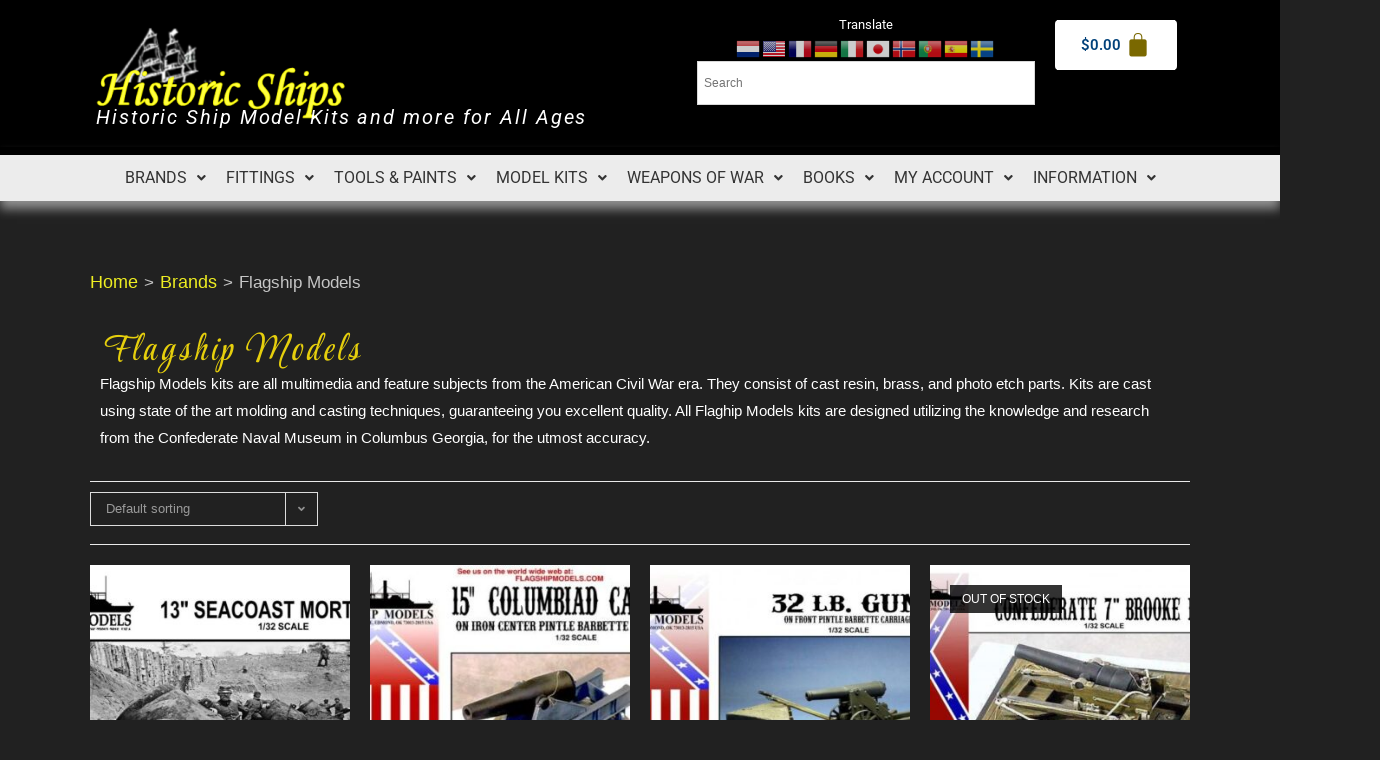

--- FILE ---
content_type: text/html; charset=UTF-8
request_url: https://www.historicships.com/brand/flagship-models/
body_size: 27717
content:
<!DOCTYPE html><html class="html" lang="en-US"><head><meta charset="UTF-8"><link rel="profile" href="https://gmpg.org/xfn/11"><meta name='robots' content='index, follow, max-image-preview:large, max-snippet:-1, max-video-preview:-1' /><meta name="viewport" content="width=device-width, initial-scale=1"><title>Flagship Models Archives - Historic Ships</title><link rel="canonical" href="https://www.historicships.com/brand/flagship-models/" /><link rel="next" href="https://www.historicships.com/brand/flagship-models/page/2/" /><meta property="og:locale" content="en_US" /><meta property="og:type" content="article" /><meta property="og:title" content="Flagship Models Archives - Historic Ships" /><meta property="og:description" content="Flagship Models kits are all multimedia and feature subjects from the American Civil War era. They consist of cast resin, brass, and photo etch parts. Kits are cast using state of the art molding and casting techniques, guaranteeing you excellent quality. All Flaghip Models kits are designed utilizing the knowledge and research from the Confederate Naval Museum in Columbus Georgia, for the utmost accuracy." /><meta property="og:url" content="https://www.historicships.com/brand/flagship-models/" /><meta property="og:site_name" content="Historic Ships" /><meta name="twitter:card" content="summary_large_image" /> <script type="application/ld+json" class="yoast-schema-graph">{"@context":"https://schema.org","@graph":[{"@type":"CollectionPage","@id":"https://www.historicships.com/brand/flagship-models/","url":"https://www.historicships.com/brand/flagship-models/","name":"Flagship Models Archives - Historic Ships","isPartOf":{"@id":"https://www.historicships.com/#website"},"primaryImageOfPage":{"@id":"https://www.historicships.com/brand/flagship-models/#primaryimage"},"image":{"@id":"https://www.historicships.com/brand/flagship-models/#primaryimage"},"thumbnailUrl":"https://www.historicships.com/wp-content/uploads/2017/11/1861flagship.jpg","breadcrumb":{"@id":"https://www.historicships.com/brand/flagship-models/#breadcrumb"},"inLanguage":"en-US"},{"@type":"ImageObject","inLanguage":"en-US","@id":"https://www.historicships.com/brand/flagship-models/#primaryimage","url":"https://www.historicships.com/wp-content/uploads/2017/11/1861flagship.jpg","contentUrl":"https://www.historicships.com/wp-content/uploads/2017/11/1861flagship.jpg","width":990,"height":580},{"@type":"BreadcrumbList","@id":"https://www.historicships.com/brand/flagship-models/#breadcrumb","itemListElement":[{"@type":"ListItem","position":1,"name":"Home","item":"https://www.historicships.com/"},{"@type":"ListItem","position":2,"name":"Flagship Models"}]},{"@type":"WebSite","@id":"https://www.historicships.com/#website","url":"https://www.historicships.com/","name":"Historic Ships","description":"Historic Ship Model Kits and more for All Ages","potentialAction":[{"@type":"SearchAction","target":{"@type":"EntryPoint","urlTemplate":"https://www.historicships.com/?s={search_term_string}"},"query-input":{"@type":"PropertyValueSpecification","valueRequired":true,"valueName":"search_term_string"}}],"inLanguage":"en-US"}]}</script> <style id="litespeed-ccss">ul.hfe-nav-menu,.hfe-nav-menu li,.hfe-nav-menu ul{list-style:none!important;margin:0;padding:0}.hfe-nav-menu li.menu-item{position:relative}.hfe-nav-menu .sub-menu li.menu-item{position:relative;background:inherit}div.hfe-nav-menu{-js-display:flex;display:-webkit-box;display:-webkit-flex;display:-moz-box;display:-ms-flexbox;display:flex;-webkit-box-orient:vertical;-webkit-box-direction:normal;-webkit-flex-direction:column;-moz-box-orient:vertical;-moz-box-direction:normal;-ms-flex-direction:column;flex-direction:column}.hfe-nav-menu__layout-horizontal,.hfe-nav-menu__layout-horizontal .hfe-nav-menu{-js-display:flex;display:-webkit-box;display:-webkit-flex;display:-moz-box;display:-ms-flexbox;display:flex}.hfe-nav-menu__layout-horizontal .hfe-nav-menu{-webkit-flex-wrap:wrap;-ms-flex-wrap:wrap;flex-wrap:wrap}.hfe-nav-menu__layout-horizontal .hfe-nav-menu .sub-menu{position:absolute;top:100%;left:0;z-index:16;visibility:hidden;opacity:0;text-align:left}.hfe-nav-menu .menu-item-has-children .sub-menu{position:absolute;top:100%;left:0;z-index:9999;visibility:hidden;opacity:0}.hfe-nav-menu .menu-item-has-children .menu-item-has-children .sub-menu{top:0;left:100%}.hfe-nav-menu:before,.hfe-nav-menu:after{content:'';display:table;clear:both}.hfe-nav-menu__align-center .hfe-nav-menu{margin-left:auto;margin-right:auto;-webkit-box-pack:center;-ms-flex-pack:center;-webkit-justify-content:center;-moz-box-pack:center;justify-content:center}.hfe-nav-menu__layout-horizontal .hfe-nav-menu{-js-display:flex;display:-webkit-box;display:-webkit-flex;display:-moz-box;display:-ms-flexbox;display:flex;-webkit-flex-wrap:wrap;-ms-flex-wrap:wrap;flex-wrap:wrap}.hfe-nav-menu a.hfe-menu-item,.hfe-nav-menu a.hfe-sub-menu-item{line-height:1;text-decoration:none;-js-display:flex;display:-webkit-box;display:-webkit-flex;display:-moz-box;display:-ms-flexbox;display:flex;-webkit-box-pack:justify;-moz-box-pack:justify;-ms-flex-pack:justify;-webkit-box-shadow:none;box-shadow:none;-webkit-box-align:center;-webkit-align-items:center;-moz-box-align:center;-ms-flex-align:center;align-items:center;-webkit-justify-content:space-between;justify-content:space-between}.hfe-nav-menu .sub-menu{min-width:220px;margin:0;z-index:9999}.hfe-nav-menu__layout-horizontal{font-size:0}.hfe-nav-menu__layout-horizontal li.menu-item{font-size:medium}.hfe-nav-menu__layout-horizontal .hfe-nav-menu .sub-menu{-webkit-box-shadow:0 4px 10px -2px rgb(0 0 0 / .1);box-shadow:0 4px 10px -2px rgb(0 0 0 / .1)}.hfe-submenu-icon-arrow .hfe-nav-menu__layout-horizontal .menu-item-has-children ul a .sub-arrow i:before{content:''}.hfe-nav-menu-icon{padding:.35em;border:0 solid}.hfe-nav-menu-icon svg{width:25px;height:25px;line-height:25px;font-size:25px}.hfe-nav-menu__submenu-arrow .hfe-menu-toggle:before{font-family:'Font Awesome 5 Free';z-index:1;font-size:inherit;font-weight:inherit;line-height:0}.hfe-nav-menu__toggle{-js-display:flex;display:-webkit-box;display:-webkit-flex;display:-moz-box;display:-ms-flexbox;display:flex;font-size:22px;border:0 solid;-webkit-border-radius:3px;border-radius:3px;color:#494c4f;position:relative;line-height:1}.hfe-nav-menu .sub-arrow{font-size:14px;line-height:1;-js-display:flex;display:-webkit-box;display:-webkit-flex;display:-moz-box;display:-ms-flexbox;display:flex;margin-top:-10px;margin-bottom:-10px}.hfe-nav-menu__layout-horizontal .hfe-nav-menu .sub-arrow{margin-left:10px}.hfe-layout-horizontal .hfe-nav-menu__toggle{visibility:hidden;opacity:0;display:none}.hfe-nav-menu-icon{display:inline-block;line-height:1;text-align:center}.hfe-nav-menu .menu-item a:before,.hfe-nav-menu .menu-item a:after{display:block;position:absolute}.hfe-nav-menu .menu-item a.hfe-menu-item:not(:hover):not(:focus):not(.current-menu-item):not(.highlighted):before,.hfe-nav-menu .menu-item a.hfe-menu-item:not(:hover):not(:focus):not(.current-menu-item):not(.highlighted):after{opacity:0}.hfe-nav-menu .current-menu-item:before,.hfe-nav-menu .current-menu-item:after{-webkit-transform:scale(1);-ms-transform:scale(1);transform:scale(1)}.hfe-nav-menu .hfe-has-submenu .sub-menu li.menu-item:first-child,.hfe-nav-menu .hfe-has-submenu .sub-menu li.menu-item:last-child{overflow:visible!important}@media only screen and (max-width:1024px){.hfe-nav-menu__breakpoint-tablet .hfe-nav-menu__layout-horizontal li,.hfe-nav-menu__breakpoint-tablet .hfe-nav-menu{width:100%;margin-right:0}.hfe-nav-menu__breakpoint-tablet .hfe-layout-horizontal .hfe-nav-menu__toggle{display:block}.hfe-nav-menu__breakpoint-tablet .hfe-nav-menu__layout-horizontal .hfe-nav-menu{visibility:hidden;opacity:0}.hfe-nav-menu__breakpoint-tablet .hfe-nav-menu__layout-horizontal{visibility:hidden;opacity:0;height:0}.hfe-nav-menu__breakpoint-tablet .hfe-nav-menu__layout-horizontal .sub-menu{visibility:hidden;opacity:0}.hfe-nav-menu__breakpoint-tablet .hfe-nav-menu__layout-horizontal .menu-item-has-children .menu-item-has-children .sub-menu{top:0;left:0}.hfe-nav-menu__breakpoint-tablet .hfe-layout-horizontal .hfe-nav-menu__toggle{visibility:visible;opacity:1;display:block}.hfe-nav-menu__breakpoint-tablet .hfe-menu-toggle{border:1px dotted #fff0}.hfe-nav-menu__breakpoint-tablet .hfe-nav-menu__layout-horizontal .sub-menu{position:relative;height:0}.hfe-nav-menu__breakpoint-tablet .hfe-nav-menu__layout-horizontal .sub-menu{position:relative;height:0;top:0}.hfe-nav-menu__breakpoint-tablet .sub-menu{left:0!important;width:auto!important}.hfe-nav-menu .sub-menu{min-width:auto;margin:0}.hfe-nav-menu__breakpoint-tablet .hfe-nav-menu__layout-horizontal .hfe-nav-menu .sub-arrow{padding:10px}.hfe-nav-menu__breakpoint-tablet.hfe-submenu-icon-arrow .hfe-nav-menu__layout-horizontal .menu-item-has-children ul a .sub-arrow i:before{content:''}.hfe-nav-menu__breakpoint-tablet .hfe-nav-menu .sub-menu{-webkit-box-shadow:none;box-shadow:none}}@media only screen and (max-width:767px){.hfe-nav-menu .sub-menu{min-width:auto;margin:0}.hfe-nav-menu__breakpoint-tablet .sub-menu{left:0!important;width:auto!important}}.elementor-widget-hfe-cart.toggle-icon--bag-solid .hfe-menu-cart__toggle .elementor-button-icon i:before{content:'\e8e5'}.hfe-menu-cart__toggle .elementor-button{background:#fff0;border-radius:0;color:#818a91;border:1px solid;border-color:inherit;display:-webkit-inline-box;display:-ms-inline-flexbox;display:inline-flex;-webkit-box-align:center;-ms-flex-align:center;align-items:center}.hfe-menu-cart__toggle .elementor-button-text{margin-right:.3em}.hfe-menu-cart__toggle .elementor-button-icon{position:relative}.hfe-menu-cart--items-indicator-bubble .hfe-menu-cart__toggle .elementor-button-icon[data-counter]:before{content:attr(data-counter);display:block;position:absolute;min-width:1.6em;height:1.6em;line-height:1.5em;top:-.7em;right:-.7em;border-radius:100%;color:#fff;background-color:#d9534f;text-align:center;font-size:10px}.hfe-menu-cart__toggle .elementor-button-icon{-webkit-box-ordinal-group:16;-webkit-order:15;-ms-flex-order:15;order:15}.hfe-menu-cart__toggle.hfe-button-wrapper .elementor-button{color:#4d4848}.widget_shopping_cart_content{overflow-y:auto}ul{box-sizing:border-box}:root{--wp--preset--font-size--normal:16px;--wp--preset--font-size--huge:42px}.screen-reader-text{border:0;clip:rect(1px,1px,1px,1px);clip-path:inset(50%);height:1px;margin:-1px;overflow:hidden;padding:0;position:absolute;width:1px;word-wrap:normal!important}:root{--wp--preset--aspect-ratio--square:1;--wp--preset--aspect-ratio--4-3:4/3;--wp--preset--aspect-ratio--3-4:3/4;--wp--preset--aspect-ratio--3-2:3/2;--wp--preset--aspect-ratio--2-3:2/3;--wp--preset--aspect-ratio--16-9:16/9;--wp--preset--aspect-ratio--9-16:9/16;--wp--preset--color--black:#000000;--wp--preset--color--cyan-bluish-gray:#abb8c3;--wp--preset--color--white:#ffffff;--wp--preset--color--pale-pink:#f78da7;--wp--preset--color--vivid-red:#cf2e2e;--wp--preset--color--luminous-vivid-orange:#ff6900;--wp--preset--color--luminous-vivid-amber:#fcb900;--wp--preset--color--light-green-cyan:#7bdcb5;--wp--preset--color--vivid-green-cyan:#00d084;--wp--preset--color--pale-cyan-blue:#8ed1fc;--wp--preset--color--vivid-cyan-blue:#0693e3;--wp--preset--color--vivid-purple:#9b51e0;--wp--preset--gradient--vivid-cyan-blue-to-vivid-purple:linear-gradient(135deg,rgba(6,147,227,1) 0%,rgb(155,81,224) 100%);--wp--preset--gradient--light-green-cyan-to-vivid-green-cyan:linear-gradient(135deg,rgb(122,220,180) 0%,rgb(0,208,130) 100%);--wp--preset--gradient--luminous-vivid-amber-to-luminous-vivid-orange:linear-gradient(135deg,rgba(252,185,0,1) 0%,rgba(255,105,0,1) 100%);--wp--preset--gradient--luminous-vivid-orange-to-vivid-red:linear-gradient(135deg,rgba(255,105,0,1) 0%,rgb(207,46,46) 100%);--wp--preset--gradient--very-light-gray-to-cyan-bluish-gray:linear-gradient(135deg,rgb(238,238,238) 0%,rgb(169,184,195) 100%);--wp--preset--gradient--cool-to-warm-spectrum:linear-gradient(135deg,rgb(74,234,220) 0%,rgb(151,120,209) 20%,rgb(207,42,186) 40%,rgb(238,44,130) 60%,rgb(251,105,98) 80%,rgb(254,248,76) 100%);--wp--preset--gradient--blush-light-purple:linear-gradient(135deg,rgb(255,206,236) 0%,rgb(152,150,240) 100%);--wp--preset--gradient--blush-bordeaux:linear-gradient(135deg,rgb(254,205,165) 0%,rgb(254,45,45) 50%,rgb(107,0,62) 100%);--wp--preset--gradient--luminous-dusk:linear-gradient(135deg,rgb(255,203,112) 0%,rgb(199,81,192) 50%,rgb(65,88,208) 100%);--wp--preset--gradient--pale-ocean:linear-gradient(135deg,rgb(255,245,203) 0%,rgb(182,227,212) 50%,rgb(51,167,181) 100%);--wp--preset--gradient--electric-grass:linear-gradient(135deg,rgb(202,248,128) 0%,rgb(113,206,126) 100%);--wp--preset--gradient--midnight:linear-gradient(135deg,rgb(2,3,129) 0%,rgb(40,116,252) 100%);--wp--preset--font-size--small:13px;--wp--preset--font-size--medium:20px;--wp--preset--font-size--large:36px;--wp--preset--font-size--x-large:42px;--wp--preset--font-family--inter:"Inter", sans-serif;--wp--preset--font-family--cardo:Cardo;--wp--preset--spacing--20:0.44rem;--wp--preset--spacing--30:0.67rem;--wp--preset--spacing--40:1rem;--wp--preset--spacing--50:1.5rem;--wp--preset--spacing--60:2.25rem;--wp--preset--spacing--70:3.38rem;--wp--preset--spacing--80:5.06rem;--wp--preset--shadow--natural:6px 6px 9px rgba(0, 0, 0, 0.2);--wp--preset--shadow--deep:12px 12px 50px rgba(0, 0, 0, 0.4);--wp--preset--shadow--sharp:6px 6px 0px rgba(0, 0, 0, 0.2);--wp--preset--shadow--outlined:6px 6px 0px -3px rgba(255, 255, 255, 1), 6px 6px rgba(0, 0, 0, 1);--wp--preset--shadow--crisp:6px 6px 0px rgba(0, 0, 0, 1)}.aws-container .aws-search-form{position:relative;width:100%;float:none!important;display:-webkit-box!important;display:-moz-box!important;display:-ms-flexbox!important;display:-webkit-flex!important;display:flex!important;align-items:stretch;height:44px}.aws-container .aws-search-form *{-moz-box-sizing:border-box;-webkit-box-sizing:border-box;box-sizing:border-box;-moz-hyphens:manual;-webkit-hyphens:manual;hyphens:manual;border-radius:0!important}.aws-container .aws-search-form .aws-loader,.aws-container .aws-search-form .aws-loader:after{border-radius:50%!important;width:20px;height:20px}.aws-container .aws-search-form .aws-wrapper{flex-grow:1;position:relative;vertical-align:top;padding:0;width:100%;overflow:hidden}.aws-container .aws-search-form .aws-loader{position:absolute;display:none;right:10px;top:50%;z-index:999;margin:-10px 0 0;font-size:10px;text-indent:-9999em;border-top:3px solid #ededed;border-right:3px solid #ededed;border-bottom:3px solid #ededed;border-left:3px solid #555}.aws-container .aws-search-label{position:absolute!important;left:-10000px;top:auto;width:1px;height:1px;overflow:hidden;clip:rect(1px,1px,1px,1px)}.aws-container .aws-search-field{width:100%;max-width:100%;color:#313131;padding:6px;line-height:30px;display:block;font-size:12px;position:relative;z-index:2;-webkit-appearance:none;height:100%;min-height:inherit;margin:0!important;border:1px solid #d8d8d8;outline:0}.aws-container .aws-search-field::-ms-clear{display:none;width:0;height:0}.aws-container .aws-search-field::-ms-reveal{display:none;width:0;height:0}.aws-container .aws-search-field::-webkit-search-cancel-button,.aws-container .aws-search-field::-webkit-search-decoration,.aws-container .aws-search-field::-webkit-search-results-button,.aws-container .aws-search-field::-webkit-search-results-decoration{display:none}.aws-container .aws-search-form .aws-search-clear{display:none!important;position:absolute;top:0;right:0;z-index:2;color:#757575;height:100%;width:38px;padding:0 0 0 10px;text-align:left}.aws-container .aws-search-form .aws-search-clear span{position:relative;display:block;font-size:24px;line-height:24px;top:50%;margin-top:-12px}.bhf-hidden{display:none}.ehf-header #masthead{z-index:99;position:relative}.screen-reader-text{height:1px;margin:-1px;overflow:hidden;padding:0;position:absolute;top:-10000em;width:1px;clip:rect(0,0,0,0);border:0}.elementor *,.elementor :after,.elementor :before{box-sizing:border-box}.elementor a{box-shadow:none;text-decoration:none}.elementor img{border:none;border-radius:0;box-shadow:none;height:auto;max-width:100%}.elementor-element{--flex-direction:initial;--flex-wrap:initial;--justify-content:initial;--align-items:initial;--align-content:initial;--gap:initial;--flex-basis:initial;--flex-grow:initial;--flex-shrink:initial;--order:initial;--align-self:initial;align-self:var(--align-self);flex-basis:var(--flex-basis);flex-grow:var(--flex-grow);flex-shrink:var(--flex-shrink);order:var(--order)}.elementor-element:where(.e-con-full,.elementor-widget){align-content:var(--align-content);align-items:var(--align-items);flex-direction:var(--flex-direction);flex-wrap:var(--flex-wrap);gap:var(--row-gap) var(--column-gap);justify-content:var(--justify-content)}.elementor-align-center{text-align:center}.elementor-align-center .elementor-button{width:auto}:root{--page-title-display:block}.elementor-page-title{display:var(--page-title-display)}.elementor-widget{position:relative}.elementor-widget:not(:last-child){margin-bottom:var(--kit-widget-spacing,20px)}.elementor-grid{display:grid;grid-column-gap:var(--grid-column-gap);grid-row-gap:var(--grid-row-gap)}@media (prefers-reduced-motion:no-preference){html{scroll-behavior:smooth}}.e-con{--border-radius:0;--border-top-width:0px;--border-right-width:0px;--border-bottom-width:0px;--border-left-width:0px;--border-style:initial;--border-color:initial;--container-widget-width:100%;--container-widget-height:initial;--container-widget-flex-grow:0;--container-widget-align-self:initial;--content-width:min(100%,var(--container-max-width,1140px));--width:100%;--min-height:initial;--height:auto;--text-align:initial;--margin-top:0px;--margin-right:0px;--margin-bottom:0px;--margin-left:0px;--padding-top:var(--container-default-padding-top,10px);--padding-right:var(--container-default-padding-right,10px);--padding-bottom:var(--container-default-padding-bottom,10px);--padding-left:var(--container-default-padding-left,10px);--position:relative;--z-index:revert;--overflow:visible;--gap:var(--widgets-spacing,20px);--row-gap:var(--widgets-spacing-row,20px);--column-gap:var(--widgets-spacing-column,20px);--overlay-mix-blend-mode:initial;--overlay-opacity:1;--e-con-grid-template-columns:repeat(3,1fr);--e-con-grid-template-rows:repeat(2,1fr);border-radius:var(--border-radius);height:var(--height);min-height:var(--min-height);min-width:0;overflow:var(--overflow);position:var(--position);width:var(--width);z-index:var(--z-index);--flex-wrap-mobile:wrap;margin-block-end:var(--margin-block-end);margin-block-start:var(--margin-block-start);margin-inline-end:var(--margin-inline-end);margin-inline-start:var(--margin-inline-start);padding-inline-end:var(--padding-inline-end);padding-inline-start:var(--padding-inline-start);--margin-block-start:var(--margin-top);--margin-block-end:var(--margin-bottom);--margin-inline-start:var(--margin-left);--margin-inline-end:var(--margin-right);--padding-inline-start:var(--padding-left);--padding-inline-end:var(--padding-right);--padding-block-start:var(--padding-top);--padding-block-end:var(--padding-bottom);--border-block-start-width:var(--border-top-width);--border-block-end-width:var(--border-bottom-width);--border-inline-start-width:var(--border-left-width);--border-inline-end-width:var(--border-right-width)}.e-con.e-flex{--flex-direction:column;--flex-basis:auto;--flex-grow:0;--flex-shrink:1;flex:var(--flex-grow) var(--flex-shrink) var(--flex-basis)}.e-con-full,.e-con>.e-con-inner{padding-block-end:var(--padding-block-end);padding-block-start:var(--padding-block-start);text-align:var(--text-align)}.e-con-full.e-flex,.e-con.e-flex>.e-con-inner{flex-direction:var(--flex-direction)}.e-con,.e-con>.e-con-inner{display:var(--display)}.e-con-boxed.e-flex{align-content:normal;align-items:normal;flex-direction:column;flex-wrap:nowrap;justify-content:normal}.e-con-boxed{gap:initial;text-align:initial}.e-con.e-flex>.e-con-inner{align-content:var(--align-content);align-items:var(--align-items);align-self:auto;flex-basis:auto;flex-grow:1;flex-shrink:1;flex-wrap:var(--flex-wrap);justify-content:var(--justify-content)}.e-con>.e-con-inner{gap:var(--row-gap) var(--column-gap);height:100%;margin:0 auto;max-width:var(--content-width);padding-inline-end:0;padding-inline-start:0;width:100%}:is(.elementor-section-wrap,[data-elementor-id])>.e-con{--margin-left:auto;--margin-right:auto;max-width:min(100%,var(--width))}.e-con .elementor-widget.elementor-widget{margin-block-end:0}.e-con:before{border-block-end-width:var(--border-block-end-width);border-block-start-width:var(--border-block-start-width);border-color:var(--border-color);border-inline-end-width:var(--border-inline-end-width);border-inline-start-width:var(--border-inline-start-width);border-radius:var(--border-radius);border-style:var(--border-style);content:var(--background-overlay);display:block;height:max(100% + var(--border-top-width) + var(--border-bottom-width),100%);left:calc(0px - var(--border-left-width));mix-blend-mode:var(--overlay-mix-blend-mode);opacity:var(--overlay-opacity);position:absolute;top:calc(0px - var(--border-top-width));width:max(100% + var(--border-left-width) + var(--border-right-width),100%)}.e-con .elementor-widget{min-width:0}.e-con>.e-con-inner>.elementor-widget>.elementor-widget-container,.e-con>.elementor-widget>.elementor-widget-container{height:100%}.e-con.e-con>.e-con-inner>.elementor-widget,.elementor.elementor .e-con>.elementor-widget{max-width:100%}.e-con .elementor-widget:not(:last-child){--kit-widget-spacing:0px}@media (max-width:767px){.e-con.e-flex{--width:100%;--flex-wrap:var(--flex-wrap-mobile)}}.elementor-heading-title{line-height:1;margin:0;padding:0}.elementor-button{background-color:#69727d;border-radius:3px;color:#fff;display:inline-block;font-size:15px;line-height:1;padding:12px 24px;fill:#fff;text-align:center}.elementor-button:visited{color:#fff}.elementor-button-icon{display:flex}.elementor-button-text{display:inline-block}.elementor-button span{text-decoration:inherit}@media (max-width:767px){.elementor .elementor-hidden-mobile{display:none}}.elementor-kit-27371{--e-global-color-primary:#BAA914;--e-global-color-secondary:#FFFFFF;--e-global-color-text:#FFFFFF;--e-global-color-accent:#A3A52C;--e-global-color-451ae626:#16247D;--e-global-color-6b7228df:#54595F;--e-global-color-6ba0aad2:#7A7A7A;--e-global-color-3f1c6c80:#61CE70;--e-global-color-1ac3a282:#4054B2;--e-global-color-28003784:#23A455;--e-global-color-26e57477:#000;--e-global-color-21bf720c:#FFF;--e-global-typography-primary-font-family:"Roboto";--e-global-typography-primary-font-weight:600;--e-global-typography-secondary-font-family:"Roboto Slab";--e-global-typography-secondary-font-weight:400;--e-global-typography-text-font-family:"Roboto";--e-global-typography-text-font-weight:400;--e-global-typography-accent-font-family:"Roboto";--e-global-typography-accent-font-weight:500}.e-con{--container-max-width:1140px}@media (max-width:1024px){.e-con{--container-max-width:1024px}}@media (max-width:767px){.e-con{--container-max-width:767px}}.fa{-moz-osx-font-smoothing:grayscale;-webkit-font-smoothing:antialiased;display:inline-block;font-style:normal;font-variant:normal;text-rendering:auto;line-height:1}.fa-angle-up:before{content:"\f106"}.fa{font-family:"Font Awesome 5 Free"}.fa{font-weight:900}.elementor-26884 .elementor-element.elementor-element-733f119{--display:flex;--flex-direction:row;--container-widget-width:calc( ( 1 - var( --container-widget-flex-grow ) ) * 100% );--container-widget-height:100%;--container-widget-flex-grow:1;--container-widget-align-self:stretch;--flex-wrap-mobile:wrap;--align-items:stretch;--gap:10px 10px;--row-gap:10px;--column-gap:10px;--padding-top:0px;--padding-bottom:0px;--padding-left:0px;--padding-right:0px}.elementor-26884 .elementor-element.elementor-element-733f119:not(.elementor-motion-effects-element-type-background){background-color:#000}.elementor-26884 .elementor-element.elementor-element-0032347{--display:flex;--padding-top:0px;--padding-bottom:0px;--padding-left:6px;--padding-right:4px}.elementor-26884 .elementor-element.elementor-element-c772003{--display:flex;--flex-direction:row;--container-widget-width:calc( ( 1 - var( --container-widget-flex-grow ) ) * 100% );--container-widget-height:100%;--container-widget-flex-grow:1;--container-widget-align-self:stretch;--flex-wrap-mobile:wrap;--align-items:stretch;--gap:10px 10px;--row-gap:10px;--column-gap:10px}.elementor-26884 .elementor-element.elementor-element-fdfcef3{--display:flex;--margin-top:5px;--margin-bottom:0px;--margin-left:0px;--margin-right:0px}.elementor-26884 .elementor-element.elementor-element-21b262b>.elementor-widget-container{margin:0 0 -11px 0}.elementor-26884 .elementor-element.elementor-element-21b262b{text-align:left}.elementor-26884 .elementor-element.elementor-element-21b262b img{width:100%}.elementor-widget-heading .elementor-heading-title{font-family:var(--e-global-typography-primary-font-family),Sans-serif;font-weight:var(--e-global-typography-primary-font-weight);color:var(--e-global-color-primary)}.elementor-26884 .elementor-element.elementor-element-c6c2fbd{text-align:left}.elementor-26884 .elementor-element.elementor-element-c6c2fbd .elementor-heading-title{font-size:1.3em;font-weight:400;font-style:italic;letter-spacing:1.9px;color:#fff}.elementor-26884 .elementor-element.elementor-element-b93ed53{--display:flex;--justify-content:center;--overlay-opacity:0.5}.elementor-26884 .elementor-element.elementor-element-b93ed53:not(.elementor-motion-effects-element-type-background){background-color:#fff0;background-image:linear-gradient(360deg,#fff0 52%,#fff0 68%)}.elementor-26884 .elementor-element.elementor-element-b93ed53::before{--background-overlay:''}.elementor-widget-text-editor{font-family:var(--e-global-typography-text-font-family),Sans-serif;font-weight:var(--e-global-typography-text-font-weight);color:var(--e-global-color-text)}.elementor-26884 .elementor-element.elementor-element-0a8b500>.elementor-widget-container{margin:-7px 0 0 0;padding:0 0 0 0}.elementor-26884 .elementor-element.elementor-element-0a8b500{text-align:center;font-family:"Roboto",Sans-serif;font-size:13px;font-weight:400}.elementor-26884 .elementor-element.elementor-element-a0f702a>.elementor-widget-container{margin:-12px 0 0 0}.elementor-26884 .elementor-element.elementor-element-a0f702a{text-align:center}.elementor-26884 .elementor-element.elementor-element-a0f702a .elementor-heading-title{font-family:"Roboto",Sans-serif;font-weight:400;text-transform:uppercase;color:#FDE614}.elementor-26884 .elementor-element.elementor-element-d8577d4{--display:flex;--justify-content:center;--overlay-opacity:0.5}.elementor-26884 .elementor-element.elementor-element-d8577d4:not(.elementor-motion-effects-element-type-background){background-color:#fff0;background-image:linear-gradient(360deg,#fff0 52%,#fff0 68%)}.elementor-26884 .elementor-element.elementor-element-d8577d4::before{--background-overlay:''}.elementor-widget-hfe-cart .hfe-menu-cart__toggle .elementor-button{font-family:var(--e-global-typography-primary-font-family),Sans-serif;font-weight:var(--e-global-typography-primary-font-weight)}.elementor-26884 .elementor-element.elementor-element-8636dc8>.elementor-widget-container{background-color:#FFF;margin:0 0 0 0;padding:0 0 0 0;border-radius:4px 4px 4px 4px}.elementor-26884 .elementor-element.elementor-element-8636dc8 .hfe-menu-cart__toggle .elementor-button{font-family:"Roboto",Sans-serif;font-size:1em;font-weight:600}.elementor-26884 .elementor-element.elementor-element-8636dc8 .hfe-menu-cart__toggle .elementor-button{border-width:0 0 0 0;border-radius:0 0 0 0}.elementor-26884 .elementor-element.elementor-element-8636dc8 .hfe-menu-cart__toggle .elementor-button{color:#FFF}.elementor-26884 .elementor-element.elementor-element-8636dc8 .hfe-menu-cart__toggle .elementor-button-icon{color:#7A6800;font-size:26px}body:not(.rtl) .elementor-26884 .elementor-element.elementor-element-8636dc8 .hfe-menu-cart__toggle .elementor-button-text{margin-right:4px}.elementor-26884 .elementor-element.elementor-element-8636dc8 .hfe-menu-cart__toggle .elementor-button-icon[data-counter]:before{right:-.7em;top:-.7em;color:#FFF;background-color:#FF5300}.elementor-26884 .elementor-element.elementor-element-1d88ed5{--display:flex;--flex-direction:row;--container-widget-width:calc( ( 1 - var( --container-widget-flex-grow ) ) * 100% );--container-widget-height:100%;--container-widget-flex-grow:1;--container-widget-align-self:stretch;--flex-wrap-mobile:wrap;--align-items:stretch;--gap:10px 10px;--row-gap:10px;--column-gap:10px;border-style:solid;--border-style:solid;border-width:8px 0 0 0;--border-top-width:8px;--border-right-width:0px;--border-bottom-width:0px;--border-left-width:0px;border-color:#000;--border-color:#000000;box-shadow:0 8px 10px 0 rgb(255 255 255 / .5);--padding-top:0px;--padding-bottom:0px;--padding-left:0px;--padding-right:0px}.elementor-26884 .elementor-element.elementor-element-1d88ed5:not(.elementor-motion-effects-element-type-background){background-color:#ECECEC}.elementor-26884 .elementor-element.elementor-element-c4a3382{--display:flex;--margin-top:0px;--margin-bottom:0px;--margin-left:0px;--margin-right:0px;--padding-top:0px;--padding-bottom:0px;--padding-left:0px;--padding-right:0px}.elementor-widget-navigation-menu a.hfe-menu-item,.elementor-widget-navigation-menu a.hfe-sub-menu-item{font-family:var(--e-global-typography-primary-font-family),Sans-serif;font-weight:var(--e-global-typography-primary-font-weight)}.elementor-widget-navigation-menu .menu-item a.hfe-menu-item,.elementor-widget-navigation-menu .sub-menu a.hfe-sub-menu-item{color:var(--e-global-color-text)}.elementor-widget-navigation-menu .hfe-nav-menu-layout:not(.hfe-pointer__framed) .menu-item.parent a.hfe-menu-item:before,.elementor-widget-navigation-menu .hfe-nav-menu-layout:not(.hfe-pointer__framed) .menu-item.parent a.hfe-menu-item:after{background-color:var(--e-global-color-accent)}.elementor-widget-navigation-menu .hfe-nav-menu-layout:not(.hfe-pointer__framed) .menu-item.parent .sub-menu .hfe-has-submenu-container a:after{background-color:var(--e-global-color-accent)}.elementor-widget-navigation-menu .sub-menu li a.hfe-sub-menu-item{font-family:var(--e-global-typography-accent-font-family),Sans-serif;font-weight:var(--e-global-typography-accent-font-weight)}.elementor-26884 .elementor-element.elementor-element-f69c4e8 .menu-item a.hfe-menu-item{padding-left:10px;padding-right:10px}.elementor-26884 .elementor-element.elementor-element-f69c4e8 .menu-item a.hfe-sub-menu-item{padding-left:calc(10px + 20px);padding-right:10px}.elementor-26884 .elementor-element.elementor-element-f69c4e8 .menu-item a.hfe-menu-item,.elementor-26884 .elementor-element.elementor-element-f69c4e8 .menu-item a.hfe-sub-menu-item{padding-top:15px;padding-bottom:15px}body:not(.rtl) .elementor-26884 .elementor-element.elementor-element-f69c4e8 .hfe-nav-menu__layout-horizontal .hfe-nav-menu>li.menu-item:not(:last-child){margin-right:0}.elementor-26884 .elementor-element.elementor-element-f69c4e8 ul.sub-menu{width:357px}.elementor-26884 .elementor-element.elementor-element-f69c4e8 .sub-menu li a.hfe-sub-menu-item{padding-left:10px;padding-right:10px}.elementor-26884 .elementor-element.elementor-element-f69c4e8 .sub-menu a.hfe-sub-menu-item{padding-top:14px;padding-bottom:14px}.elementor-26884 .elementor-element.elementor-element-f69c4e8 .hfe-nav-menu__toggle{margin:0 auto}.elementor-26884 .elementor-element.elementor-element-f69c4e8 a.hfe-menu-item,.elementor-26884 .elementor-element.elementor-element-f69c4e8 a.hfe-sub-menu-item{font-family:"Roboto",Sans-serif;font-size:1em;font-weight:400;text-transform:uppercase}.elementor-26884 .elementor-element.elementor-element-f69c4e8 .menu-item a.hfe-menu-item,.elementor-26884 .elementor-element.elementor-element-f69c4e8 .sub-menu a.hfe-sub-menu-item{color:#343434}.elementor-26884 .elementor-element.elementor-element-f69c4e8 .sub-menu a.hfe-sub-menu-item{color:#FFF}.elementor-26884 .elementor-element.elementor-element-f69c4e8 .sub-menu{background-color:#414141}.elementor-26884 .elementor-element.elementor-element-f69c4e8 .sub-menu li a.hfe-sub-menu-item{font-family:"Roboto",Sans-serif;font-size:1em;font-weight:500;line-height:20px}.elementor-26884 .elementor-element.elementor-element-f69c4e8 .sub-menu li.menu-item:not(:last-child){border-bottom-style:solid;border-bottom-color:#c4c4c4;border-bottom-width:1px}@media (max-width:1024px){.elementor-26884 .elementor-element.elementor-element-c6c2fbd .elementor-heading-title{font-size:.9em}body:not(.rtl) .elementor-26884 .elementor-element.elementor-element-f69c4e8.hfe-nav-menu__breakpoint-tablet .hfe-nav-menu__layout-horizontal .hfe-nav-menu>li.menu-item:not(:last-child){margin-right:0}}@media (min-width:768px){.elementor-26884 .elementor-element.elementor-element-fdfcef3{--width:54.106%}.elementor-26884 .elementor-element.elementor-element-b93ed53{--width:32.305%}.elementor-26884 .elementor-element.elementor-element-d8577d4{--width:12.803%}}@media (max-width:767px){.elementor-26884 .elementor-element.elementor-element-fdfcef3{--margin-top:0em;--margin-bottom:0em;--margin-left:0em;--margin-right:0em}.elementor-26884 .elementor-element.elementor-element-21b262b img{width:92%}.elementor-26884 .elementor-element.elementor-element-c6c2fbd .elementor-heading-title{font-size:.6em}.elementor-26884 .elementor-element.elementor-element-a0f702a>.elementor-widget-container{margin:1px 0 -11px 0}}.elementor-widget-text-editor{font-family:var(--e-global-typography-text-font-family),Sans-serif;font-weight:var(--e-global-typography-text-font-weight);color:var(--e-global-color-text)}.elementor-widget-navigation-menu a.hfe-menu-item,.elementor-widget-navigation-menu a.hfe-sub-menu-item{font-family:var(--e-global-typography-primary-font-family),Sans-serif;font-weight:var(--e-global-typography-primary-font-weight)}.elementor-widget-navigation-menu .menu-item a.hfe-menu-item,.elementor-widget-navigation-menu .sub-menu a.hfe-sub-menu-item{color:var(--e-global-color-text)}.elementor-widget-navigation-menu .hfe-nav-menu-layout:not(.hfe-pointer__framed) .menu-item.parent a.hfe-menu-item:before,.elementor-widget-navigation-menu .hfe-nav-menu-layout:not(.hfe-pointer__framed) .menu-item.parent a.hfe-menu-item:after{background-color:var(--e-global-color-accent)}.elementor-widget-navigation-menu .hfe-nav-menu-layout:not(.hfe-pointer__framed) .menu-item.parent .sub-menu .hfe-has-submenu-container a:after{background-color:var(--e-global-color-accent)}.elementor-widget-navigation-menu .sub-menu li a.hfe-sub-menu-item{font-family:var(--e-global-typography-accent-font-family),Sans-serif;font-weight:var(--e-global-typography-accent-font-weight)}.elementor-33066 .elementor-element.elementor-element-1621470 .hfe-nav-menu__toggle{margin:0 auto}.elementor-33066 .elementor-element.elementor-element-1621470 div.hfe-nav-menu-icon{color:#FFF}.elementor-33066 .elementor-element.elementor-element-1621470 div.hfe-nav-menu-icon svg{fill:#FFF}html,body,div,span,h1,h2,p,a,img,i,ul,li,form,label,header,nav{margin:0;padding:0;border:0;outline:0;font-size:100%;font:inherit;vertical-align:baseline;font-family:inherit;font-size:100%;font-style:inherit;font-weight:inherit}header,nav{display:block}html{font-size:62.5%;overflow-y:scroll;-webkit-text-size-adjust:100%;-ms-text-size-adjust:100%}*,*:before,*:after{-webkit-box-sizing:border-box;-moz-box-sizing:border-box;box-sizing:border-box}header,main,nav{display:block}a img{border:0}img{max-width:100%;height:auto}select{max-width:100%}html{-ms-overflow-x:hidden;overflow-x:hidden}body{font-family:"Open Sans",sans-serif;font-size:14px;line-height:1.8;color:#4a4a4a;overflow-wrap:break-word;word-wrap:break-word}body{background-color:#fff}i{font-style:italic}body .oceanwp-row{margin:0 -.625rem}body .oceanwp-row .col{float:left;margin:0 0 1.25rem;padding:0 .625rem}body .oceanwp-row .span_1_of_4{width:25%}.col.first{clear:both;margin-left:0}.screen-reader-text{border:0;clip:rect(1px,1px,1px,1px);clip-path:inset(50%);height:1px;margin:-1px;font-size:14px!important;font-weight:400;overflow:hidden;padding:0;position:absolute!important;width:1px;word-wrap:normal!important}@media only screen and (max-width:480px){.col{width:100%;margin-left:0;margin-right:0;margin-bottom:30px}}html{font-family:sans-serif;-ms-text-size-adjust:100%;-webkit-text-size-adjust:100%}body{margin:0}header,main,nav{display:block}a{background-color:#fff0}img{border:0}svg:not(:root){overflow:hidden}input,select{color:inherit;font:inherit;margin:0}select{text-transform:none}input::-moz-focus-inner{border:0;padding:0}input{line-height:normal}input[type=search]::-webkit-search-cancel-button,input[type=search]::-webkit-search-decoration{-webkit-appearance:none}#wrap{position:relative}#main{position:relative}@media only screen and (max-width:767px){#wrap{width:100%!important}.col:not(.swiper-slide){width:100%!important;margin-bottom:25px}}img{max-width:100%;height:auto;vertical-align:middle}.col:after,.clr:after{content:"";display:block;visibility:hidden;clear:both;zoom:1;height:0}a{color:#333}a{text-decoration:none}h1,h2{font-weight:600;margin:0 0 20px;color:#333;line-height:1.4}h1{font-size:23px}h2{font-size:20px}p{margin:0 0 20px}ul{margin:15px 0 15px 20px}li ul{margin:0 0 0 25px}form input[type=search],form select{display:inline-block;min-height:40px;width:100%;font-size:14px;line-height:1.8;padding:6px 12px;vertical-align:middle;background-color:#fff0;color:#333;border:1px solid #ddd;-webkit-border-radius:3px;-moz-border-radius:3px;-ms-border-radius:3px;border-radius:3px}form select{padding-top:0!important;padding-bottom:0!important}input[type=search]{-webkit-appearance:none}input[type=search]::-webkit-search-decoration,input[type=search]::-webkit-search-cancel-button,input[type=search]::-webkit-search-results-button,input[type=search]::-webkit-search-results-decoration{display:none}select{width:100%;height:2.25em;min-height:auto;border:1px solid #ddd;background-color:#fff;padding:0 15px;margin:0}form label{margin-bottom:3px}.button{display:inline-block;font-family:inherit;background-color:#13aff0;color:#fff;font-size:12px;font-weight:600;text-transform:uppercase;margin:0;padding:14px 20px;border:0;text-align:center;letter-spacing:.1em;line-height:1}.site-breadcrumbs{position:absolute;right:0;top:50%;max-width:50%;height:32px;line-height:32px;margin-top:-16px;font-size:13px;color:#c6c6c6;font-weight:400;white-space:nowrap;overflow:hidden}.site-breadcrumbs.woocommerce-breadcrumbs .breadcrumb-sep{margin:0 6px}.elementor .site-breadcrumbs{position:relative;display:block;overflow:visible}@media only screen and (max-width:959px){.site-breadcrumbs{position:inherit;top:auto;left:auto;right:auto;max-width:100%;margin-top:0}}#scroll-top{display:none;opacity:0;position:fixed;right:20px;bottom:20px;width:40px;height:40px;line-height:40px;background-color:rgb(0 0 0 / .4);color:#fff;font-size:18px;-webkit-border-radius:2px;-moz-border-radius:2px;-ms-border-radius:2px;border-radius:2px;text-align:center;z-index:100;-webkit-box-sizing:content-box;-moz-box-sizing:content-box;box-sizing:content-box}@media only screen and (max-width:480px){#scroll-top{right:10px;bottom:10px;width:26px;height:26px;line-height:24px;font-size:14px}}@media only screen and (max-width:959px){.elementor-element.elementor-wc-products ul.products li.product{width:auto!important}}.fa{font-family:var(--fa-style-family,"Font Awesome 6 Free");font-weight:var(--fa-style,900)}.fa{-moz-osx-font-smoothing:grayscale;-webkit-font-smoothing:antialiased;display:var(--fa-display,inline-block);font-style:normal;font-variant:normal;line-height:1;text-rendering:auto}.fa:before{content:var(--fa)}.fa-angle-up{--fa:"\f106"}:host,:root{--fa-style-family-brands:"Font Awesome 6 Brands";--fa-font-brands:normal 400 1em/1 "Font Awesome 6 Brands"}:host,:root{--fa-font-regular:normal 400 1em/1 "Font Awesome 6 Free"}:host,:root{--fa-style-family-classic:"Font Awesome 6 Free";--fa-font-solid:normal 900 1em/1 "Font Awesome 6 Free"}.e-con{--container-widget-width:100%}.e-con-inner>.elementor-widget-spacer{width:var(--container-widget-width,var(--spacer-size));--align-self:var( --container-widget-align-self,initial );--flex-shrink:0}.e-con-inner>.elementor-widget-spacer>.elementor-widget-container{height:100%;width:100%}.e-con-inner>.elementor-widget-spacer>.elementor-widget-container>.elementor-spacer{height:100%}.e-con-inner>.elementor-widget-spacer>.elementor-widget-container>.elementor-spacer>.elementor-spacer-inner{height:var(--container-widget-height,var(--spacer-size))}.elementor-widget-heading .elementor-heading-title[class*=elementor-size-]>a{color:inherit;font-size:inherit;line-height:inherit}.elementor-products-grid ul.products.elementor-grid{display:grid;margin:0;grid-column-gap:20px;grid-row-gap:40px}.elementor-products-grid ul.products.elementor-grid:after,.elementor-products-grid ul.products.elementor-grid:before{content:none;display:none}.elementor-products-grid ul.products.elementor-grid li.product{display:var(--button-align-display);flex-direction:var(--button-align-direction);float:none;justify-content:var(--button-align-justify);margin:0;padding:0;width:auto}.woocommerce .elementor-element.elementor-products-grid ul.products li.product{width:auto}@media (min-width:1025px){.elementor-widget-wc-archive-products .woocommerce.columns-4 ul.products{grid-template-columns:repeat(4,1fr)}}@media (max-width:1024px){.elementor-widget-wc-archive-products .products{grid-template-columns:repeat(3,1fr)}}@media (max-width:767px){.elementor-widget-wc-archive-products .products{grid-template-columns:repeat(2,1fr)}}.elementor-35364 .elementor-element.elementor-element-65e32b0{--display:flex;--flex-direction:column;--container-widget-width:100%;--container-widget-height:initial;--container-widget-flex-grow:0;--container-widget-align-self:initial;--flex-wrap-mobile:wrap;--padding-top:57px;--padding-bottom:75px;--padding-left:0px;--padding-right:0px}.elementor-35364 .elementor-element.elementor-element-46258fd{--display:flex;--flex-direction:row;--container-widget-width:initial;--container-widget-height:100%;--container-widget-flex-grow:1;--container-widget-align-self:stretch;--flex-wrap-mobile:wrap}.elementor-35364 .elementor-element.elementor-element-7604f7b{--display:flex}.elementor-35364 .elementor-element.elementor-element-9de3b31{--spacer-size:30px}.elementor-35364 .elementor-element.elementor-element-32124d2{--display:flex;--overlay-opacity:1}.elementor-35364 .elementor-element.elementor-element-32124d2::before{background-color:#212121;--background-overlay:''}.elementor-widget-theme-archive-title .elementor-heading-title{font-family:var(--e-global-typography-primary-font-family),Sans-serif;font-weight:var(--e-global-typography-primary-font-weight);color:var(--e-global-color-primary)}.elementor-35364 .elementor-element.elementor-element-ef5105a .elementor-heading-title{font-family:"Style Script",Sans-serif;font-size:2.4em;font-weight:400;font-style:italic;letter-spacing:4.2px;color:#E6CF0D}.elementor-widget-wc-archive-products.elementor-wc-products ul.products li.product .price{color:var(--e-global-color-primary);font-family:var(--e-global-typography-primary-font-family),Sans-serif;font-weight:var(--e-global-typography-primary-font-weight)}.elementor-widget-wc-archive-products{--products-title-color:var( --e-global-color-primary )}.elementor-widget-wc-archive-products.elementor-wc-products ul.products li.product .button{font-family:var(--e-global-typography-accent-font-family),Sans-serif;font-weight:var(--e-global-typography-accent-font-weight)}.elementor-35364 .elementor-element.elementor-element-30877a2.elementor-wc-products ul.products li.product{text-align:center}.elementor-35364 .elementor-element.elementor-element-30877a2.elementor-wc-products ul.products{grid-column-gap:20px;grid-row-gap:40px}.elementor-widget-text-editor{font-family:var(--e-global-typography-text-font-family),Sans-serif;font-weight:var(--e-global-typography-text-font-weight);color:var(--e-global-color-text)}@media (max-width:1024px){.elementor-35364 .elementor-element.elementor-element-30877a2.elementor-wc-products ul.products{grid-column-gap:20px;grid-row-gap:40px}}@media (max-width:767px){.elementor-35364 .elementor-element.elementor-element-30877a2.elementor-wc-products ul.products{grid-column-gap:20px;grid-row-gap:40px}}[class^=eicon]{display:inline-block;font-family:eicons;font-size:inherit;font-weight:400;font-style:normal;font-variant:normal;line-height:1;text-rendering:auto;-webkit-font-smoothing:antialiased;-moz-osx-font-smoothing:grayscale}.fa{-moz-osx-font-smoothing:grayscale;-webkit-font-smoothing:antialiased;display:inline-block;font-style:normal;font-variant:normal;text-rendering:auto;line-height:1}.fa-angle-up:before{content:"\f106"}.fa{font-family:'Font Awesome 5 Free';font-weight:900}.woocommerce ul{list-style:none;margin:0;padding:0}.woocommerce ul.products{margin:0 -10px}.woocommerce ul.products li.product .woo-entry-inner{margin:0}.woocommerce ul.products li.product .woo-entry-inner li{margin-bottom:12px;line-height:1}.woocommerce ul.products li.product .woo-entry-inner li:last-child{margin-bottom:0}.woocommerce ul.products li.product .woo-entry-inner li.image-wrap{margin-bottom:20px;position:relative}.woocommerce ul.products li.product .woo-entry-inner li.image-wrap .woo-entry-image{display:block}.woocommerce ul.products li.product .woo-entry-image{display:none}.woocommerce ul.products li.product li.btn-wrap{display:block}.woocommerce ul.products li.product li.title h2,.woocommerce ul.products li.product li.title a{display:inline-block;font-family:inherit;font-size:14px;line-height:1.5;color:#333}.woocommerce ul.products li.product .price{font-size:18px;text-align:center}.woocommerce ul.products li.product .price .amount{color:#57bf6d}.woocommerce ul.products li.product .button{float:none;display:inline-block;background-color:#fff0;color:#848494;padding:5px 12px;border:3px double #e4e4e4;font-size:12px;line-height:1.5;-webkit-border-radius:0;-moz-border-radius:0;-ms-border-radius:0;border-radius:0;text-transform:none}.woocommerce ul.products ul{margin:0 -10px}.woocommerce ul.products .product{position:relative;overflow:hidden;padding-bottom:20px}.woocommerce ul.products .product-inner{position:relative}.woocommerce ul.products li.owp-content-center .product-inner{text-align:center}.woocommerce .oceanwp-toolbar{display:block;padding:10px 0;border-top:1px solid #eaeaea;border-bottom:1px solid #eaeaea;margin-bottom:20px}.woocommerce .woocommerce-ordering{float:left}.woocommerce .woocommerce-ordering select{font-size:13px;min-height:34px;line-height:34px;padding:0 15px;border-color:#ddd;-webkit-border-radius:0;-moz-border-radius:0;-ms-border-radius:0;border-radius:0;margin:0;vertical-align:top}.woocommerce .woocommerce-ordering .orderby{width:auto;min-width:166px}.woocommerce div.product{position:relative;float:none}.price{color:#57bf6d}.amount{color:#57bf6d}#oceanwp-cart-sidebar-wrap{display:none;visibility:hidden;-moz-opacity:0;-webkit-opacity:0;opacity:0}#oceanwp-cart-sidebar-wrap,#oceanwp-cart-sidebar-wrap .oceanwp-cart-sidebar-overlay{position:fixed;top:0;left:0;width:100%;height:100%;z-index:9999}#oceanwp-cart-sidebar-wrap .oceanwp-cart-sidebar-overlay{background-color:rgb(0 0 0 / .5)}#oceanwp-cart-sidebar-wrap .oceanwp-cart-sidebar{position:absolute;top:0;right:-100%;background-color:#fff;width:325px;height:100%;padding:20px 0 0;overflow:auto;z-index:10000;-webkit-box-shadow:0 0 12px 0 rgb(0 0 0 / .4);-moz-box-shadow:0 0 12px 0 rgb(0 0 0 / .4);box-shadow:0 0 12px 0 rgb(0 0 0 / .4)}#oceanwp-cart-sidebar-wrap .owp-cart-title{font-size:18px;font-weight:600;color:#555;line-height:1.2;text-transform:uppercase;padding:0 20px;margin:0;text-align:center}#oceanwp-cart-sidebar-wrap .divider{display:block;width:30px;height:2px;background-color:rgb(0 0 0 / .1);margin:10px auto 20px}#oceanwp-cart-sidebar-wrap .oceanwp-cart-close{position:absolute;top:0;right:0;color:#333;opacity:.5;font-weight:300;font-size:40px;width:40px;height:40px;line-height:40px;text-align:center;z-index:1001}@media only screen and (max-width:959px){#oceanwp-cart-sidebar-wrap{display:block}}@media only screen and (max-width:480px){.woocommerce .oceanwp-toolbar{text-align:center}.woocommerce .woocommerce-ordering{float:none;margin-top:14px;text-align:left}.woocommerce .woocommerce-ordering .orderby{width:100%!important}}@media only screen and (max-width:320px){.woocommerce .woocommerce-ordering .orderby{width:175px!important}}.woocommerce ul.products li.product .button{background-color:#000;color:#fff}form input[type="search"],form select{display:inline-block;min-height:40px;width:100%;font-size:14px;line-height:1.8;padding:6px 12px;vertical-align:middle;background-color:#fff!important;color:#000;border:1px solid #000;-webkit-border-radius:3px;-moz-border-radius:3px;-ms-border-radius:3px;border-radius:3px}select option{background:#000;color:#000}.site-breadcrumbs{font-size:1.1em!important}.woo-entry-image img{min-height:250px;max-height:250px}.button{background-color:#c4a21b}body{background-color:#212121}a{color:#ee2}body .button{border-color:#fff}body{color:#fff}h1,h2{color:#edcb21}h2{color:#ee2}.button{border-style:solid}.button{border-width:1px}form input[type="search"],form select{border-style:solid}form input[type="search"],form select{border-radius:3px}.woocommerce ul.products li.product li.title h2,.woocommerce ul.products li.product li.title a{color:#ffd323}.woocommerce ul.products li.product .price,.woocommerce ul.products li.product .price .amount{color:#f99e00}.woocommerce ul.products li.product .button{color:#ebef00}.price,.amount{color:#01417a}body{font-size:15px;line-height:1.8}h1,h2{line-height:1.4}h1{font-size:23px;line-height:1.4}h2{font-size:20px;line-height:1.4}.site-breadcrumbs,.site-breadcrumbs a{font-size:1.1em;line-height:1.4}.woocommerce ul.products li.product li.title h2,.woocommerce ul.products li.product li.title a{font-size:15px;line-height:1.5}.woocommerce ul.products li.product .price{font-size:18px;line-height:1}.woocommerce ul.products li.product .button{font-size:12px;line-height:1.5;letter-spacing:1px}.screen-reader-text{clip:rect(1px,1px,1px,1px);word-wrap:normal!important;border:0;clip-path:inset(50%);height:1px;margin:-1px;overflow:hidden;overflow-wrap:normal!important;padding:0;position:absolute!important;width:1px}.elementor-widget-image{text-align:center}.elementor-widget-image a{display:inline-block}.elementor-widget-image img{display:inline-block;vertical-align:middle}</style><link rel="preload" data-asynced="1" data-optimized="2" as="style" onload="this.onload=null;this.rel='stylesheet'" href="https://www.historicships.com/wp-content/litespeed/css/f3f3f7a60c90c8701477a75a1254e91d.css?ver=ca278" /><script>!function(a){"use strict";var b=function(b,c,d){function e(a){return h.body?a():void setTimeout(function(){e(a)})}function f(){i.addEventListener&&i.removeEventListener("load",f),i.media=d||"all"}var g,h=a.document,i=h.createElement("link");if(c)g=c;else{var j=(h.body||h.getElementsByTagName("head")[0]).childNodes;g=j[j.length-1]}var k=h.styleSheets;i.rel="stylesheet",i.href=b,i.media="only x",e(function(){g.parentNode.insertBefore(i,c?g:g.nextSibling)});var l=function(a){for(var b=i.href,c=k.length;c--;)if(k[c].href===b)return a();setTimeout(function(){l(a)})};return i.addEventListener&&i.addEventListener("load",f),i.onloadcssdefined=l,l(f),i};"undefined"!=typeof exports?exports.loadCSS=b:a.loadCSS=b}("undefined"!=typeof global?global:this);!function(a){if(a.loadCSS){var b=loadCSS.relpreload={};if(b.support=function(){try{return a.document.createElement("link").relList.supports("preload")}catch(b){return!1}},b.poly=function(){for(var b=a.document.getElementsByTagName("link"),c=0;c<b.length;c++){var d=b[c];"preload"===d.rel&&"style"===d.getAttribute("as")&&(a.loadCSS(d.href,d,d.getAttribute("media")),d.rel=null)}},!b.support()){b.poly();var c=a.setInterval(b.poly,300);a.addEventListener&&a.addEventListener("load",function(){b.poly(),a.clearInterval(c)}),a.attachEvent&&a.attachEvent("onload",function(){a.clearInterval(c)})}}}(this);</script> <script src="https://www.historicships.com/wp-includes/js/jquery/jquery.min.js?ver=3.7.1" id="jquery-core-js"></script> <script src="https://www.historicships.com/wp-includes/js/jquery/jquery-migrate.min.js?ver=3.4.1" id="jquery-migrate-js"></script> <script id="jquery-js-after">!function($){"use strict";$(document).ready(function(){$(this).scrollTop()>100&&$(".hfe-scroll-to-top-wrap").removeClass("hfe-scroll-to-top-hide"),$(window).scroll(function(){$(this).scrollTop()<100?$(".hfe-scroll-to-top-wrap").fadeOut(300):$(".hfe-scroll-to-top-wrap").fadeIn(300)}),$(".hfe-scroll-to-top-wrap").on("click",function(){$("html, body").animate({scrollTop:0},300);return!1})})}(jQuery);
!function($){'use strict';$(document).ready(function(){var bar=$('.hfe-reading-progress-bar');if(!bar.length)return;$(window).on('scroll',function(){var s=$(window).scrollTop(),d=$(document).height()-$(window).height(),p=d? s/d*100:0;bar.css('width',p+'%')});});}(jQuery);
//# sourceURL=jquery-js-after</script> <script src="https://www.historicships.com/wp-content/plugins/woocommerce/assets/js/jquery-blockui/jquery.blockUI.min.js?ver=2.7.0-wc.10.4.3" id="wc-jquery-blockui-js" defer data-wp-strategy="defer"></script> <script id="wc-add-to-cart-js-extra">var wc_add_to_cart_params = {"ajax_url":"/wp-admin/admin-ajax.php","wc_ajax_url":"/?wc-ajax=%%endpoint%%","i18n_view_cart":"View cart","cart_url":"https://www.historicships.com/cart/","is_cart":"","cart_redirect_after_add":"no"};
//# sourceURL=wc-add-to-cart-js-extra</script> <script src="https://www.historicships.com/wp-content/plugins/woocommerce/assets/js/frontend/add-to-cart.min.js?ver=10.4.3" id="wc-add-to-cart-js" defer data-wp-strategy="defer"></script> <script src="https://www.historicships.com/wp-content/plugins/woocommerce/assets/js/js-cookie/js.cookie.min.js?ver=2.1.4-wc.10.4.3" id="wc-js-cookie-js" defer data-wp-strategy="defer"></script> <script id="woocommerce-js-extra">var woocommerce_params = {"ajax_url":"/wp-admin/admin-ajax.php","wc_ajax_url":"/?wc-ajax=%%endpoint%%","i18n_password_show":"Show password","i18n_password_hide":"Hide password"};
//# sourceURL=woocommerce-js-extra</script> <script src="https://www.historicships.com/wp-content/plugins/woocommerce/assets/js/frontend/woocommerce.min.js?ver=10.4.3" id="woocommerce-js" defer data-wp-strategy="defer"></script> <script src="https://www.historicships.com/wp-content/plugins/elementor/assets/lib/font-awesome/js/v4-shims.min.js?ver=3.34.2" id="font-awesome-4-shim-js"></script> <script id="wc-cart-fragments-js-extra">var wc_cart_fragments_params = {"ajax_url":"/wp-admin/admin-ajax.php","wc_ajax_url":"/?wc-ajax=%%endpoint%%","cart_hash_key":"wc_cart_hash_de930ed34a240a462c017287eb03c5f9","fragment_name":"wc_fragments_de930ed34a240a462c017287eb03c5f9","request_timeout":"5000"};
//# sourceURL=wc-cart-fragments-js-extra</script> <script src="https://www.historicships.com/wp-content/plugins/woocommerce/assets/js/frontend/cart-fragments.min.js?ver=10.4.3" id="wc-cart-fragments-js" defer data-wp-strategy="defer"></script> <link rel="https://api.w.org/" href="https://www.historicships.com/wp-json/" /><link rel="alternate" title="JSON" type="application/json" href="https://www.historicships.com/wp-json/wp/v2/pwb-brand/12092" /><meta name="generator" content="WordPress 6.9" /><meta name="generator" content="WooCommerce 10.4.3" /> <script type="text/javascript">var _gaq = _gaq || [];
  _gaq.push(['_setAccount', 'UA-26649362-2']);
  _gaq.push(['_trackPageview']);
  (function() {
    var ga = document.createElement('script'); ga.type = 'text/javascript'; ga.async = true;
    ga.src = ('https:' == document.location.protocol ? 'https://ssl' : 'http://www') + '.google-analytics.com/ga.js';
    var s = document.getElementsByTagName('script')[0]; s.parentNode.insertBefore(ga, s);
  })();</script>  <script async src="https://www.googletagmanager.com/gtag/js?id=G-FYEW7S742D"></script> <script>window.dataLayer = window.dataLayer || [];
  function gtag(){dataLayer.push(arguments);}
  gtag('js', new Date());
  gtag('config', 'G-FYEW7S742D');</script> <noscript><style>.woocommerce-product-gallery{ opacity: 1 !important; }</style></noscript><meta name="generator" content="Elementor 3.34.2; features: e_font_icon_svg, additional_custom_breakpoints; settings: css_print_method-external, google_font-enabled, font_display-auto"></head><body class="archive tax-pwb-brand term-flagship-models term-12092 wp-embed-responsive wp-theme-oceanwp wp-child-theme-oceanwp-child theme-oceanwp woocommerce woocommerce-page woocommerce-no-js ehf-header ehf-footer ehf-template-oceanwp ehf-stylesheet-oceanwp-child oceanwp-theme dropdown-mobile default-breakpoint content-full-width content-max-width has-topbar has-breadcrumbs account-original-style elementor-page-35364 elementor-default elementor-template-full-width elementor-kit-27371" itemscope="itemscope" itemtype="https://schema.org/WebPage"><div id="outer-wrap" class="site clr"><a class="skip-link screen-reader-text" href="#main">Skip to content</a><div id="wrap" class="clr"><header id="masthead" itemscope="itemscope" itemtype="https://schema.org/WPHeader"><p class="main-title bhf-hidden" itemprop="headline"><a href="https://www.historicships.com" title="Historic Ships" rel="home">Historic Ships</a></p><div data-elementor-type="wp-post" data-elementor-id="26884" class="elementor elementor-26884" data-elementor-post-type="elementor-hf"><header class="elementor-element elementor-element-733f119 e-flex e-con-boxed e-con e-parent" data-id="733f119" data-element_type="container" data-settings="{&quot;background_background&quot;:&quot;classic&quot;}"><div class="e-con-inner"><div class="elementor-element elementor-element-0032347 e-con-full e-flex e-con e-child" data-id="0032347" data-element_type="container"><div class="elementor-element elementor-element-c772003 e-con-full e-flex e-con e-child" data-id="c772003" data-element_type="container"><div class="elementor-element elementor-element-fdfcef3 e-con-full e-flex e-con e-child" data-id="fdfcef3" data-element_type="container"><div class="elementor-element elementor-element-21b262b elementor-widget elementor-widget-image" data-id="21b262b" data-element_type="widget" data-settings="{&quot;_animation&quot;:&quot;none&quot;}" data-widget_type="image.default"><div class="elementor-widget-container">
<a href="https://www.historicships.com">
<img src="https://www.historicships.com/wp-content/uploads/elementor/thumbs/historic-ships-logo4-oo2o2herwstbqyfc1a9awo5tkopplpog02odzr3i98.png" title="Historic Ships" alt="Historic Ships" loading="lazy" />								</a></div></div><div class="elementor-element elementor-element-c6c2fbd elementor-widget elementor-widget-heading" data-id="c6c2fbd" data-element_type="widget" data-widget_type="heading.default"><div class="elementor-widget-container"><h2 class="elementor-heading-title elementor-size-default"><a href="https://www.historicships.com/shop/">Historic Ship Model Kits and more for All Ages</a></h2></div></div></div><div class="elementor-element elementor-element-b93ed53 elementor-hidden-mobile e-con-full e-flex e-con e-child" data-id="b93ed53" data-element_type="container" data-settings="{&quot;background_background&quot;:&quot;gradient&quot;}"><div class="elementor-element elementor-element-0a8b500 elementor-widget elementor-widget-text-editor" data-id="0a8b500" data-element_type="widget" data-widget_type="text-editor.default"><div class="elementor-widget-container">
Translate<br><div class="gtranslate_wrapper" id="gt-wrapper-57803116"></div></div></div><div class="elementor-element elementor-element-ad00e0b elementor-widget elementor-widget-aws" data-id="ad00e0b" data-element_type="widget" data-widget_type="aws.default"><div class="elementor-widget-container"><div class="aws-container" data-url="/?wc-ajax=aws_action" data-siteurl="https://www.historicships.com" data-lang="" data-show-loader="true" data-show-more="true" data-show-page="true" data-ajax-search="true" data-show-clear="true" data-mobile-screen="false" data-use-analytics="false" data-min-chars="1" data-buttons-order="1" data-timeout="300" data-is-mobile="false" data-page-id="12092" data-tax="pwb-brand" ><form class="aws-search-form" action="https://www.historicships.com/" method="get" role="search" ><div class="aws-wrapper"><label class="aws-search-label" for="69735b3d7d911">Search</label><input type="search" name="s" id="69735b3d7d911" value="" class="aws-search-field" placeholder="Search" autocomplete="off" /><input type="hidden" name="post_type" value="product"><input type="hidden" name="type_aws" value="true"><div class="aws-search-clear"><span>×</span></div><div class="aws-loader"></div></div></form></div></div></div><div class="elementor-element elementor-element-a0f702a elementor-widget elementor-widget-heading" data-id="a0f702a" data-element_type="widget" data-widget_type="heading.default"><div class="elementor-widget-container"><p class="elementor-heading-title elementor-size-default">Search</p></div></div></div><div class="elementor-element elementor-element-d8577d4 e-con-full e-flex e-con e-child" data-id="d8577d4" data-element_type="container" data-settings="{&quot;background_background&quot;:&quot;gradient&quot;}"><div class="elementor-element elementor-element-8636dc8 toggle-icon--bag-solid elementor-align-center hfe-menu-cart--empty-indicator-hide hfe-menu-cart--items-indicator-bubble hfe-menu-cart--show-subtotal-yes elementor-widget elementor-widget-hfe-cart" data-id="8636dc8" data-element_type="widget" data-settings="{&quot;align&quot;:&quot;center&quot;,&quot;toggle_button_padding&quot;:{&quot;unit&quot;:&quot;px&quot;,&quot;top&quot;:&quot;&quot;,&quot;right&quot;:&quot;&quot;,&quot;bottom&quot;:&quot;&quot;,&quot;left&quot;:&quot;&quot;,&quot;isLinked&quot;:true},&quot;toggle_button_padding_tablet&quot;:{&quot;unit&quot;:&quot;px&quot;,&quot;top&quot;:&quot;&quot;,&quot;right&quot;:&quot;&quot;,&quot;bottom&quot;:&quot;&quot;,&quot;left&quot;:&quot;&quot;,&quot;isLinked&quot;:true},&quot;toggle_button_padding_mobile&quot;:{&quot;unit&quot;:&quot;px&quot;,&quot;top&quot;:&quot;&quot;,&quot;right&quot;:&quot;&quot;,&quot;bottom&quot;:&quot;&quot;,&quot;left&quot;:&quot;&quot;,&quot;isLinked&quot;:true}}" data-widget_type="hfe-cart.default"><div class="elementor-widget-container"><div class="hfe-masthead-custom-menu-items woocommerce-custom-menu-item"><div id="hfe-site-header-cart" class="hfe-site-header-cart hfe-menu-cart-with-border"><div class="hfe-site-header-cart-li current-menu-item"><div class="hfe-menu-cart__toggle hfe-button-wrapper elementor-widget-button">
<a id="hfe-menu-cart__toggle_button" href="https://www.historicships.com/cart/" class="elementor-button hfe-cart-container" aria-label="Cart">
<span class="elementor-button-text hfe-subtotal">
<span class="woocommerce-Price-amount amount"><span class="woocommerce-Price-currencySymbol">&#036;</span>0.00</span>								</span>
<span class="elementor-button-icon" data-counter="0">
<i class="eicon" aria-hidden="true"></i>
</span>
</a></div></div></div></div></div></div></div></div></div></div></header><div class="elementor-element elementor-element-1d88ed5 e-flex e-con-boxed e-con e-parent" data-id="1d88ed5" data-element_type="container" data-settings="{&quot;background_background&quot;:&quot;classic&quot;,&quot;sticky&quot;:&quot;top&quot;,&quot;sticky_on&quot;:[&quot;desktop&quot;,&quot;tablet&quot;,&quot;mobile&quot;],&quot;sticky_offset&quot;:0,&quot;sticky_effects_offset&quot;:0,&quot;sticky_anchor_link_offset&quot;:0}"><div class="e-con-inner"><nav class="elementor-element elementor-element-c4a3382 e-con-full e-flex e-con e-child" data-id="c4a3382" data-element_type="container"><div class="elementor-element elementor-element-f69c4e8 hfe-nav-menu__align-center hfe-submenu-icon-arrow hfe-submenu-animation-none hfe-link-redirect-child hfe-nav-menu__breakpoint-tablet elementor-widget elementor-widget-navigation-menu" data-id="f69c4e8" data-element_type="widget" data-settings="{&quot;padding_horizontal_menu_item&quot;:{&quot;unit&quot;:&quot;px&quot;,&quot;size&quot;:10,&quot;sizes&quot;:[]},&quot;menu_space_between&quot;:{&quot;unit&quot;:&quot;px&quot;,&quot;size&quot;:0,&quot;sizes&quot;:[]},&quot;width_dropdown_item&quot;:{&quot;unit&quot;:&quot;px&quot;,&quot;size&quot;:357,&quot;sizes&quot;:[]},&quot;dropdown_border_radius&quot;:{&quot;unit&quot;:&quot;%&quot;,&quot;top&quot;:&quot;&quot;,&quot;right&quot;:&quot;&quot;,&quot;bottom&quot;:&quot;&quot;,&quot;left&quot;:&quot;&quot;,&quot;isLinked&quot;:true},&quot;dropdown_border_radius_tablet&quot;:{&quot;unit&quot;:&quot;%&quot;,&quot;top&quot;:&quot;&quot;,&quot;right&quot;:&quot;&quot;,&quot;bottom&quot;:&quot;&quot;,&quot;left&quot;:&quot;&quot;,&quot;isLinked&quot;:true},&quot;dropdown_border_radius_mobile&quot;:{&quot;unit&quot;:&quot;%&quot;,&quot;top&quot;:&quot;&quot;,&quot;right&quot;:&quot;&quot;,&quot;bottom&quot;:&quot;&quot;,&quot;left&quot;:&quot;&quot;,&quot;isLinked&quot;:true},&quot;padding_horizontal_dropdown_item&quot;:{&quot;unit&quot;:&quot;px&quot;,&quot;size&quot;:10,&quot;sizes&quot;:[]},&quot;padding_vertical_dropdown_item&quot;:{&quot;unit&quot;:&quot;px&quot;,&quot;size&quot;:14,&quot;sizes&quot;:[]},&quot;padding_horizontal_menu_item_tablet&quot;:{&quot;unit&quot;:&quot;px&quot;,&quot;size&quot;:&quot;&quot;,&quot;sizes&quot;:[]},&quot;padding_horizontal_menu_item_mobile&quot;:{&quot;unit&quot;:&quot;px&quot;,&quot;size&quot;:&quot;&quot;,&quot;sizes&quot;:[]},&quot;padding_vertical_menu_item&quot;:{&quot;unit&quot;:&quot;px&quot;,&quot;size&quot;:15,&quot;sizes&quot;:[]},&quot;padding_vertical_menu_item_tablet&quot;:{&quot;unit&quot;:&quot;px&quot;,&quot;size&quot;:&quot;&quot;,&quot;sizes&quot;:[]},&quot;padding_vertical_menu_item_mobile&quot;:{&quot;unit&quot;:&quot;px&quot;,&quot;size&quot;:&quot;&quot;,&quot;sizes&quot;:[]},&quot;menu_space_between_tablet&quot;:{&quot;unit&quot;:&quot;px&quot;,&quot;size&quot;:&quot;&quot;,&quot;sizes&quot;:[]},&quot;menu_space_between_mobile&quot;:{&quot;unit&quot;:&quot;px&quot;,&quot;size&quot;:&quot;&quot;,&quot;sizes&quot;:[]},&quot;menu_row_space&quot;:{&quot;unit&quot;:&quot;px&quot;,&quot;size&quot;:&quot;&quot;,&quot;sizes&quot;:[]},&quot;menu_row_space_tablet&quot;:{&quot;unit&quot;:&quot;px&quot;,&quot;size&quot;:&quot;&quot;,&quot;sizes&quot;:[]},&quot;menu_row_space_mobile&quot;:{&quot;unit&quot;:&quot;px&quot;,&quot;size&quot;:&quot;&quot;,&quot;sizes&quot;:[]},&quot;width_dropdown_item_tablet&quot;:{&quot;unit&quot;:&quot;px&quot;,&quot;size&quot;:&quot;&quot;,&quot;sizes&quot;:[]},&quot;width_dropdown_item_mobile&quot;:{&quot;unit&quot;:&quot;px&quot;,&quot;size&quot;:&quot;&quot;,&quot;sizes&quot;:[]},&quot;padding_horizontal_dropdown_item_tablet&quot;:{&quot;unit&quot;:&quot;px&quot;,&quot;size&quot;:&quot;&quot;,&quot;sizes&quot;:[]},&quot;padding_horizontal_dropdown_item_mobile&quot;:{&quot;unit&quot;:&quot;px&quot;,&quot;size&quot;:&quot;&quot;,&quot;sizes&quot;:[]},&quot;padding_vertical_dropdown_item_tablet&quot;:{&quot;unit&quot;:&quot;px&quot;,&quot;size&quot;:&quot;&quot;,&quot;sizes&quot;:[]},&quot;padding_vertical_dropdown_item_mobile&quot;:{&quot;unit&quot;:&quot;px&quot;,&quot;size&quot;:&quot;&quot;,&quot;sizes&quot;:[]},&quot;distance_from_menu&quot;:{&quot;unit&quot;:&quot;px&quot;,&quot;size&quot;:&quot;&quot;,&quot;sizes&quot;:[]},&quot;distance_from_menu_tablet&quot;:{&quot;unit&quot;:&quot;px&quot;,&quot;size&quot;:&quot;&quot;,&quot;sizes&quot;:[]},&quot;distance_from_menu_mobile&quot;:{&quot;unit&quot;:&quot;px&quot;,&quot;size&quot;:&quot;&quot;,&quot;sizes&quot;:[]},&quot;toggle_size&quot;:{&quot;unit&quot;:&quot;px&quot;,&quot;size&quot;:&quot;&quot;,&quot;sizes&quot;:[]},&quot;toggle_size_tablet&quot;:{&quot;unit&quot;:&quot;px&quot;,&quot;size&quot;:&quot;&quot;,&quot;sizes&quot;:[]},&quot;toggle_size_mobile&quot;:{&quot;unit&quot;:&quot;px&quot;,&quot;size&quot;:&quot;&quot;,&quot;sizes&quot;:[]},&quot;toggle_border_width&quot;:{&quot;unit&quot;:&quot;px&quot;,&quot;size&quot;:&quot;&quot;,&quot;sizes&quot;:[]},&quot;toggle_border_width_tablet&quot;:{&quot;unit&quot;:&quot;px&quot;,&quot;size&quot;:&quot;&quot;,&quot;sizes&quot;:[]},&quot;toggle_border_width_mobile&quot;:{&quot;unit&quot;:&quot;px&quot;,&quot;size&quot;:&quot;&quot;,&quot;sizes&quot;:[]},&quot;toggle_border_radius&quot;:{&quot;unit&quot;:&quot;px&quot;,&quot;size&quot;:&quot;&quot;,&quot;sizes&quot;:[]},&quot;toggle_border_radius_tablet&quot;:{&quot;unit&quot;:&quot;px&quot;,&quot;size&quot;:&quot;&quot;,&quot;sizes&quot;:[]},&quot;toggle_border_radius_mobile&quot;:{&quot;unit&quot;:&quot;px&quot;,&quot;size&quot;:&quot;&quot;,&quot;sizes&quot;:[]}}" data-widget_type="navigation-menu.default"><div class="elementor-widget-container"><div class="hfe-nav-menu hfe-layout-horizontal hfe-nav-menu-layout horizontal hfe-pointer__none" data-layout="horizontal"><div role="button" class="hfe-nav-menu__toggle elementor-clickable" tabindex="0" aria-label="Menu Toggle">
<span class="screen-reader-text">Menu</span><div class="hfe-nav-menu-icon">
<svg aria-hidden="true"  class="e-font-icon-svg e-fas-align-justify" viewBox="0 0 448 512" xmlns="http://www.w3.org/2000/svg"><path d="M432 416H16a16 16 0 0 0-16 16v32a16 16 0 0 0 16 16h416a16 16 0 0 0 16-16v-32a16 16 0 0 0-16-16zm0-128H16a16 16 0 0 0-16 16v32a16 16 0 0 0 16 16h416a16 16 0 0 0 16-16v-32a16 16 0 0 0-16-16zm0-128H16a16 16 0 0 0-16 16v32a16 16 0 0 0 16 16h416a16 16 0 0 0 16-16v-32a16 16 0 0 0-16-16zm0-128H16A16 16 0 0 0 0 48v32a16 16 0 0 0 16 16h416a16 16 0 0 0 16-16V48a16 16 0 0 0-16-16z"></path></svg></div></div><nav class="hfe-nav-menu__layout-horizontal hfe-nav-menu__submenu-arrow" data-toggle-icon="&lt;svg aria-hidden=&quot;true&quot; tabindex=&quot;0&quot; class=&quot;e-font-icon-svg e-fas-align-justify&quot; viewBox=&quot;0 0 448 512&quot; xmlns=&quot;http://www.w3.org/2000/svg&quot;&gt;&lt;path d=&quot;M432 416H16a16 16 0 0 0-16 16v32a16 16 0 0 0 16 16h416a16 16 0 0 0 16-16v-32a16 16 0 0 0-16-16zm0-128H16a16 16 0 0 0-16 16v32a16 16 0 0 0 16 16h416a16 16 0 0 0 16-16v-32a16 16 0 0 0-16-16zm0-128H16a16 16 0 0 0-16 16v32a16 16 0 0 0 16 16h416a16 16 0 0 0 16-16v-32a16 16 0 0 0-16-16zm0-128H16A16 16 0 0 0 0 48v32a16 16 0 0 0 16 16h416a16 16 0 0 0 16-16V48a16 16 0 0 0-16-16z&quot;&gt;&lt;/path&gt;&lt;/svg&gt;" data-close-icon="&lt;svg aria-hidden=&quot;true&quot; tabindex=&quot;0&quot; class=&quot;e-font-icon-svg e-far-window-close&quot; viewBox=&quot;0 0 512 512&quot; xmlns=&quot;http://www.w3.org/2000/svg&quot;&gt;&lt;path d=&quot;M464 32H48C21.5 32 0 53.5 0 80v352c0 26.5 21.5 48 48 48h416c26.5 0 48-21.5 48-48V80c0-26.5-21.5-48-48-48zm0 394c0 3.3-2.7 6-6 6H54c-3.3 0-6-2.7-6-6V86c0-3.3 2.7-6 6-6h404c3.3 0 6 2.7 6 6v340zM356.5 194.6L295.1 256l61.4 61.4c4.6 4.6 4.6 12.1 0 16.8l-22.3 22.3c-4.6 4.6-12.1 4.6-16.8 0L256 295.1l-61.4 61.4c-4.6 4.6-12.1 4.6-16.8 0l-22.3-22.3c-4.6-4.6-4.6-12.1 0-16.8l61.4-61.4-61.4-61.4c-4.6-4.6-4.6-12.1 0-16.8l22.3-22.3c4.6-4.6 12.1-4.6 16.8 0l61.4 61.4 61.4-61.4c4.6-4.6 12.1-4.6 16.8 0l22.3 22.3c4.7 4.6 4.7 12.1 0 16.8z&quot;&gt;&lt;/path&gt;&lt;/svg&gt;" data-full-width="yes"><ul id="menu-1-f69c4e8" class="hfe-nav-menu"><li id="menu-item-32390" class="menu-item menu-item-type-custom menu-item-object-custom menu-item-has-children parent hfe-has-submenu hfe-creative-menu"><div class="hfe-has-submenu-container" tabindex="0" role="button" aria-haspopup="true" aria-expanded="false"><a href="https://www.historicships.com/brands/" class = "hfe-menu-item">Brands<span class='hfe-menu-toggle sub-arrow hfe-menu-child-0'><i class='fa'></i></span></a></div><ul class="sub-menu"><li id="menu-item-33118" class="menu-item menu-item-type-custom menu-item-object-custom menu-item-has-children hfe-has-submenu hfe-creative-menu"><div class="hfe-has-submenu-container" tabindex="0" role="button" aria-haspopup="true" aria-expanded="false"><a href="#" class = "hfe-sub-menu-item">Brands A-F<span class='hfe-menu-toggle sub-arrow hfe-menu-child-1'><i class='fa'></i></span></a></div><ul class="sub-menu"><li id="menu-item-31072" class="menu-item menu-item-type-taxonomy menu-item-object-product_cat hfe-creative-menu"><a href="https://www.historicships.com/product-category/brands/aero-naut/" class = "hfe-sub-menu-item">Aero-naut</a></li><li id="menu-item-31073" class="menu-item menu-item-type-taxonomy menu-item-object-product_cat hfe-creative-menu"><a href="https://www.historicships.com/product-category/brands/amati/" class = "hfe-sub-menu-item">Amati</a></li><li id="menu-item-31074" class="menu-item menu-item-type-taxonomy menu-item-object-product_cat hfe-creative-menu"><a href="https://www.historicships.com/product-category/brands/artesania-latina/" class = "hfe-sub-menu-item">Artesania Latina</a></li><li id="menu-item-31075" class="menu-item menu-item-type-taxonomy menu-item-object-product_cat hfe-creative-menu"><a href="https://www.historicships.com/product-category/brands/billing-boats/" class = "hfe-sub-menu-item">Billing Boats</a></li><li id="menu-item-31076" class="menu-item menu-item-type-taxonomy menu-item-object-product_cat hfe-creative-menu"><a href="https://www.historicships.com/product-category/brands/bluejacket/" class = "hfe-sub-menu-item">BlueJacket</a></li><li id="menu-item-31077" class="menu-item menu-item-type-taxonomy menu-item-object-product_cat hfe-creative-menu"><a href="https://www.historicships.com/product-category/brands/caldercraft/" class = "hfe-sub-menu-item">Caldercraft</a></li><li id="menu-item-31078" class="menu-item menu-item-type-taxonomy menu-item-object-product_cat hfe-creative-menu"><a href="https://www.historicships.com/product-category/brands/constructo/" class = "hfe-sub-menu-item">Constructo</a></li><li id="menu-item-31079" class="menu-item menu-item-type-taxonomy menu-item-object-product_cat hfe-creative-menu"><a href="https://www.historicships.com/product-category/brands/constructo-junior/" class = "hfe-sub-menu-item">Constructo Junior</a></li><li id="menu-item-31080" class="menu-item menu-item-type-taxonomy menu-item-object-product_cat hfe-creative-menu"><a href="https://www.historicships.com/product-category/brands/corel/" class = "hfe-sub-menu-item">Corel</a></li><li id="menu-item-35322" class="menu-item menu-item-type-taxonomy menu-item-object-product_cat hfe-creative-menu"><a href="https://www.historicships.com/product-category/brands/deans-marine/" class = "hfe-sub-menu-item">Deans Marine</a></li><li id="menu-item-31081" class="menu-item menu-item-type-taxonomy menu-item-object-product_cat hfe-creative-menu"><a href="https://www.historicships.com/product-category/brands/disar-model/" class = "hfe-sub-menu-item">Disar Model</a></li><li id="menu-item-31082" class="menu-item menu-item-type-taxonomy menu-item-object-product_cat hfe-creative-menu"><a href="https://www.historicships.com/product-category/brands/domus/" class = "hfe-sub-menu-item">Domus</a></li><li id="menu-item-31083" class="menu-item menu-item-type-taxonomy menu-item-object-product_cat hfe-creative-menu"><a href="https://www.historicships.com/product-category/brands/dumas/" class = "hfe-sub-menu-item">Dumas</a></li><li id="menu-item-31084" class="menu-item menu-item-type-taxonomy menu-item-object-product_cat hfe-creative-menu"><a href="https://www.historicships.com/product-category/brands/dusek/" class = "hfe-sub-menu-item">Dusek</a></li><li id="menu-item-31085" class="menu-item menu-item-type-taxonomy menu-item-object-product_cat hfe-creative-menu"><a href="https://www.historicships.com/product-category/brands/euro-model/" class = "hfe-sub-menu-item">Euro Model</a></li><li id="menu-item-31086" class="menu-item menu-item-type-taxonomy menu-item-object-product_cat hfe-creative-menu"><a href="https://www.historicships.com/product-category/brands/flagship-models/" class = "hfe-sub-menu-item">Flagship Models</a></li></ul></li><li id="menu-item-33119" class="menu-item menu-item-type-custom menu-item-object-custom menu-item-has-children hfe-has-submenu hfe-creative-menu"><div class="hfe-has-submenu-container" tabindex="0" role="button" aria-haspopup="true" aria-expanded="false"><a href="#" class = "hfe-sub-menu-item">Brands G-Z<span class='hfe-menu-toggle sub-arrow hfe-menu-child-1'><i class='fa'></i></span></a></div><ul class="sub-menu"><li id="menu-item-31087" class="menu-item menu-item-type-taxonomy menu-item-object-product_cat hfe-creative-menu"><a href="https://www.historicships.com/product-category/brands/guillows/" class = "hfe-sub-menu-item">Guillow&#8217;s</a></li><li id="menu-item-31089" class="menu-item menu-item-type-taxonomy menu-item-object-product_cat hfe-creative-menu"><a href="https://www.historicships.com/product-category/brands/krick/" class = "hfe-sub-menu-item">Krick</a></li><li id="menu-item-31088" class="menu-item menu-item-type-taxonomy menu-item-object-product_cat hfe-creative-menu"><a href="https://www.historicships.com/product-category/brands/kolderstok/" class = "hfe-sub-menu-item">Kolderstok</a></li><li id="menu-item-31090" class="menu-item menu-item-type-taxonomy menu-item-object-product_cat hfe-creative-menu"><a href="https://www.historicships.com/product-category/brands/laughing-whale/" class = "hfe-sub-menu-item">Laughing Whale</a></li><li id="menu-item-31091" class="menu-item menu-item-type-taxonomy menu-item-object-product_cat hfe-creative-menu"><a href="https://www.historicships.com/product-category/brands/mamoli/" class = "hfe-sub-menu-item">Mamoli</a></li><li id="menu-item-31092" class="menu-item menu-item-type-taxonomy menu-item-object-product_cat hfe-creative-menu"><a href="https://www.historicships.com/product-category/brands/mantua/" class = "hfe-sub-menu-item">Mantua</a></li><li id="menu-item-32407" class="menu-item menu-item-type-taxonomy menu-item-object-pwb-brand hfe-creative-menu"><a href="https://www.historicships.com/brand/marto/" class = "hfe-sub-menu-item">Marto</a></li><li id="menu-item-31093" class="menu-item menu-item-type-taxonomy menu-item-object-product_cat hfe-creative-menu"><a href="https://www.historicships.com/product-category/brands/mantua-panart/" class = "hfe-sub-menu-item">Mantua/Panart</a></li><li id="menu-item-32408" class="menu-item menu-item-type-taxonomy menu-item-object-pwb-brand hfe-creative-menu"><a href="https://www.historicships.com/brand/occre/" class = "hfe-sub-menu-item">Occre</a></li><li id="menu-item-34909" class="menu-item menu-item-type-taxonomy menu-item-object-pwb-brand hfe-creative-menu"><a href="https://www.historicships.com/brand/saito/" class = "hfe-sub-menu-item">Saito</a></li><li id="menu-item-32409" class="menu-item menu-item-type-taxonomy menu-item-object-pwb-brand hfe-creative-menu"><a href="https://www.historicships.com/brand/seaworthy-small-ships/" class = "hfe-sub-menu-item">Seaworthy Small Ships</a></li><li id="menu-item-32410" class="menu-item menu-item-type-taxonomy menu-item-object-pwb-brand hfe-creative-menu"><a href="https://www.historicships.com/brand/shipyard-paper-models/" class = "hfe-sub-menu-item">ShipYard Paper Models</a></li><li id="menu-item-32411" class="menu-item menu-item-type-taxonomy menu-item-object-pwb-brand hfe-creative-menu"><a href="https://www.historicships.com/brand/turk-models/" class = "hfe-sub-menu-item">Turk Models</a></li><li id="menu-item-32412" class="menu-item menu-item-type-taxonomy menu-item-object-pwb-brand hfe-creative-menu"><a href="https://www.historicships.com/brand/vanguard-models/" class = "hfe-sub-menu-item">Vanguard Models</a></li><li id="menu-item-32413" class="menu-item menu-item-type-taxonomy menu-item-object-pwb-brand hfe-creative-menu"><a href="https://www.historicships.com/brand/victory-models/" class = "hfe-sub-menu-item">Victory Models</a></li></ul></li></ul></li><li id="menu-item-31100" class="menu-item menu-item-type-taxonomy menu-item-object-product_cat menu-item-has-children parent hfe-has-submenu hfe-creative-menu"><div class="hfe-has-submenu-container" tabindex="0" role="button" aria-haspopup="true" aria-expanded="false"><a href="https://www.historicships.com/product-category/fittings/" class = "hfe-menu-item">Fittings<span class='hfe-menu-toggle sub-arrow hfe-menu-child-0'><i class='fa'></i></span></a></div><ul class="sub-menu"><li id="menu-item-31101" class="menu-item menu-item-type-taxonomy menu-item-object-product_cat hfe-creative-menu"><a href="https://www.historicships.com/product-category/fittings/blocks-assortments-strips-sheets-dowels-plank-scored-deck-sheats-tapered-yards/" class = "hfe-sub-menu-item">Blocks, Assortments, Strips, Sheets, Dowels, Plank Scored Deck Sheats, Tapered Yards</a></li><li id="menu-item-31102" class="menu-item menu-item-type-taxonomy menu-item-object-product_cat hfe-creative-menu"><a href="https://www.historicships.com/product-category/fittings/brass-plated-display-sets-flags-letters-and-numbers/" class = "hfe-sub-menu-item">Brass-Plated Display Sets, Flags, Letters and Numbers</a></li><li id="menu-item-31103" class="menu-item menu-item-type-taxonomy menu-item-object-product_cat hfe-creative-menu"><a href="https://www.historicships.com/product-category/fittings/carronades-swivel-guns-cannons-cannonballs-lights-airports/" class = "hfe-sub-menu-item">Carronades, Swivel Guns, Cannons, Cannonballs, Lights, Airports</a></li><li id="menu-item-31104" class="menu-item menu-item-type-taxonomy menu-item-object-product_cat hfe-creative-menu"><a href="https://www.historicships.com/product-category/fittings/chocks-cleats-belaying-pins-figures-vents-anchors-boats-oars-wheels/" class = "hfe-sub-menu-item">Chocks, Cleats, Belaying Pins, Figures, Vents, Anchors, Boats, Oars, Wheels</a></li><li id="menu-item-31105" class="menu-item menu-item-type-taxonomy menu-item-object-product_cat hfe-creative-menu"><a href="https://www.historicships.com/product-category/fittings/deadeyes-blocks-in-wood-and-brass-strop-rings-chain-plates/" class = "hfe-sub-menu-item">Deadeyes, Blocks In Wood and Brass, Strop rings, Chain Plates</a></li><li id="menu-item-31106" class="menu-item menu-item-type-taxonomy menu-item-object-product_cat hfe-creative-menu"><a href="https://www.historicships.com/product-category/fittings/life-rings-davits-stanchions-boom-and-gaff-jaws-propellers-bells-barrels/" class = "hfe-sub-menu-item">Life Rings, Davits, Stanchions, Boom and Gaff Jaws, Propellers, Bells, Barrels</a></li></ul></li><li id="menu-item-31111" class="menu-item menu-item-type-taxonomy menu-item-object-product_cat menu-item-has-children parent hfe-has-submenu hfe-creative-menu"><div class="hfe-has-submenu-container" tabindex="0" role="button" aria-haspopup="true" aria-expanded="false"><a href="https://www.historicships.com/product-category/tools/" class = "hfe-menu-item">Tools &#038; Paints<span class='hfe-menu-toggle sub-arrow hfe-menu-child-0'><i class='fa'></i></span></a></div><ul class="sub-menu"><li id="menu-item-31119" class="menu-item menu-item-type-taxonomy menu-item-object-product_cat hfe-creative-menu"><a href="https://www.historicships.com/product-category/tools/glues-accessories/" class = "hfe-sub-menu-item">Glues &amp; Accessories</a></li><li id="menu-item-31110" class="menu-item menu-item-type-taxonomy menu-item-object-product_cat menu-item-has-children hfe-has-submenu hfe-creative-menu"><div class="hfe-has-submenu-container" tabindex="0" role="button" aria-haspopup="true" aria-expanded="false"><a href="https://www.historicships.com/product-category/paints-stains/" class = "hfe-sub-menu-item">Paints &amp; Stains<span class='hfe-menu-toggle sub-arrow hfe-menu-child-1'><i class='fa'></i></span></a></div><ul class="sub-menu"><li id="menu-item-31121" class="menu-item menu-item-type-taxonomy menu-item-object-product_cat hfe-creative-menu"><a href="https://www.historicships.com/product-category/paints-stains/billing-paints/" class = "hfe-sub-menu-item">Billing Boats Paints</a></li><li id="menu-item-31122" class="menu-item menu-item-type-taxonomy menu-item-object-product_cat hfe-creative-menu"><a href="https://www.historicships.com/product-category/paints-stains/caldercraft-paint-sets/" class = "hfe-sub-menu-item">Caldercraft Paint Sets</a></li><li id="menu-item-31123" class="menu-item menu-item-type-taxonomy menu-item-object-product_cat hfe-creative-menu"><a href="https://www.historicships.com/product-category/paints-stains/historic-paints-ind/" class = "hfe-sub-menu-item">Historic Ships Paints &#8211; Individual</a></li><li id="menu-item-31124" class="menu-item menu-item-type-taxonomy menu-item-object-product_cat hfe-creative-menu"><a href="https://www.historicships.com/product-category/paints-stains/historic-paints-sets/" class = "hfe-sub-menu-item">Historic Ships Paints &#8211; Sets</a></li></ul></li><li id="menu-item-31116" class="menu-item menu-item-type-taxonomy menu-item-object-product_cat hfe-creative-menu"><a href="https://www.historicships.com/product-category/tools/airbrushing-and-painting/" class = "hfe-sub-menu-item">Airbrushing and Painting</a></li><li id="menu-item-31117" class="menu-item menu-item-type-taxonomy menu-item-object-product_cat hfe-creative-menu"><a href="https://www.historicships.com/product-category/tools/clamping-holding-building/" class = "hfe-sub-menu-item">Clamping, Holding, Building</a></li><li id="menu-item-31118" class="menu-item menu-item-type-taxonomy menu-item-object-product_cat hfe-creative-menu"><a href="https://www.historicships.com/product-category/tools/cutting-and-sanding-tools/" class = "hfe-sub-menu-item">Cutting and Sanding Tools</a></li><li id="menu-item-31120" class="menu-item menu-item-type-taxonomy menu-item-object-product_cat hfe-creative-menu"><a href="https://www.historicships.com/product-category/tools/lights-magnifiers/" class = "hfe-sub-menu-item">Lights &amp; Magnifiers</a></li><li id="menu-item-31112" class="menu-item menu-item-type-taxonomy menu-item-object-product_cat hfe-creative-menu"><a href="https://www.historicships.com/product-category/tools/measuring-tools/" class = "hfe-sub-menu-item">Measuring Tools</a></li><li id="menu-item-31113" class="menu-item menu-item-type-taxonomy menu-item-object-product_cat hfe-creative-menu"><a href="https://www.historicships.com/product-category/tools/misc-tools/" class = "hfe-sub-menu-item">Misc. Tools</a></li><li id="menu-item-31114" class="menu-item menu-item-type-taxonomy menu-item-object-product_cat hfe-creative-menu"><a href="https://www.historicships.com/product-category/tools/power-tools/" class = "hfe-sub-menu-item">Power Tools</a></li><li id="menu-item-31135" class="menu-item menu-item-type-taxonomy menu-item-object-product_cat hfe-creative-menu"><a href="https://www.historicships.com/product-category/tools/tool-sets/" class = "hfe-sub-menu-item">Tool Sets</a></li></ul></li><li id="menu-item-31125" class="menu-item menu-item-type-taxonomy menu-item-object-product_cat menu-item-has-children parent hfe-has-submenu hfe-creative-menu"><div class="hfe-has-submenu-container" tabindex="0" role="button" aria-haspopup="true" aria-expanded="false"><a href="https://www.historicships.com/product-category/model-kits/" class = "hfe-menu-item">Model Kits<span class='hfe-menu-toggle sub-arrow hfe-menu-child-0'><i class='fa'></i></span></a></div><ul class="sub-menu"><li id="menu-item-31136" class="menu-item menu-item-type-taxonomy menu-item-object-product_cat menu-item-has-children hfe-has-submenu hfe-creative-menu"><div class="hfe-has-submenu-container" tabindex="0" role="button" aria-haspopup="true" aria-expanded="false"><a href="https://www.historicships.com/product-category/model-kits/ship-kits/" class = "hfe-sub-menu-item">Historic Ship Kits<span class='hfe-menu-toggle sub-arrow hfe-menu-child-1'><i class='fa'></i></span></a></div><ul class="sub-menu"><li id="menu-item-31131" class="menu-item menu-item-type-taxonomy menu-item-object-product_cat hfe-creative-menu"><a href="https://www.historicships.com/product-category/model-kits/entry-level/" class = "hfe-sub-menu-item">Entry Level</a></li><li id="menu-item-31132" class="menu-item menu-item-type-taxonomy menu-item-object-product_cat hfe-creative-menu"><a href="https://www.historicships.com/product-category/model-kits/intermediate/" class = "hfe-sub-menu-item">Intermediate</a></li><li id="menu-item-31126" class="menu-item menu-item-type-taxonomy menu-item-object-product_cat hfe-creative-menu"><a href="https://www.historicships.com/product-category/model-kits/advanced/" class = "hfe-sub-menu-item">Advanced Model Ship Building Kits</a></li></ul></li><li id="menu-item-31127" class="menu-item menu-item-type-taxonomy menu-item-object-product_cat menu-item-has-children hfe-has-submenu hfe-creative-menu"><div class="hfe-has-submenu-container" tabindex="0" role="button" aria-haspopup="true" aria-expanded="false"><a href="https://www.historicships.com/product-category/model-kits/aircraft-model-kits/" class = "hfe-sub-menu-item">Historic Aircraft Model Kits<span class='hfe-menu-toggle sub-arrow hfe-menu-child-1'><i class='fa'></i></span></a></div><ul class="sub-menu"><li id="menu-item-31128" class="menu-item menu-item-type-taxonomy menu-item-object-product_cat hfe-creative-menu"><a href="https://www.historicships.com/product-category/model-kits/aircraft-model-kits/guillow-s-plane-kits/" class = "hfe-sub-menu-item">Guillow Aircraft Model Kits</a></li></ul></li><li id="menu-item-31129" class="menu-item menu-item-type-taxonomy menu-item-object-product_cat hfe-creative-menu"><a href="https://www.historicships.com/product-category/model-kits/historic-building-model-kits/" class = "hfe-sub-menu-item">Historic Building Model Kits</a></li><li id="menu-item-35568" class="menu-item menu-item-type-taxonomy menu-item-object-product_cat hfe-creative-menu"><a href="https://www.historicships.com/product-category/model-kits/battleships/" class = "hfe-sub-menu-item">Battleships</a></li><li id="menu-item-31137" class="menu-item menu-item-type-taxonomy menu-item-object-product_cat hfe-creative-menu"><a href="https://www.historicships.com/product-category/model-kits/radio-controlled/" class = "hfe-sub-menu-item">Radio Controlled</a></li><li id="menu-item-35524" class="menu-item menu-item-type-taxonomy menu-item-object-product_cat hfe-creative-menu"><a href="https://www.historicships.com/product-category/rc-accessories/" class = "hfe-sub-menu-item">R/C Accessories</a></li><li id="menu-item-35521" class="menu-item menu-item-type-taxonomy menu-item-object-product_cat hfe-creative-menu"><a title="Steam Ship Model Kits" href="https://www.historicships.com/product-category/model-kits/steam/" class = "hfe-sub-menu-item">Steam Ships</a></li><li id="menu-item-35522" class="menu-item menu-item-type-taxonomy menu-item-object-product_cat hfe-creative-menu"><a title="Steam Engines and Accessories" href="https://www.historicships.com/product-category/model-kits/steam-engines/" class = "hfe-sub-menu-item">Steam Engines and Accessories</a></li><li id="menu-item-35569" class="menu-item menu-item-type-taxonomy menu-item-object-product_cat hfe-creative-menu"><a href="https://www.historicships.com/product-category/model-kits/historic-warships/" class = "hfe-sub-menu-item">Historic Warships</a></li><li id="menu-item-31138" class="menu-item menu-item-type-taxonomy menu-item-object-product_cat hfe-creative-menu"><a href="https://www.historicships.com/product-category/model-kits/trains-trams/" class = "hfe-sub-menu-item">Trains &amp; Trams &amp; Transportation</a></li><li id="menu-item-31133" class="menu-item menu-item-type-taxonomy menu-item-object-product_cat hfe-creative-menu"><a href="https://www.historicships.com/product-category/model-kits/kid-kits-fun-stuff/" class = "hfe-sub-menu-item">Kid Kits &amp; Fun Stuff</a></li><li id="menu-item-31130" class="menu-item menu-item-type-taxonomy menu-item-object-product_cat hfe-creative-menu"><a href="https://www.historicships.com/product-category/model-kits/display-s-and-pedestals/" class = "hfe-sub-menu-item">Display&#8217;s and Pedestals</a></li><li id="menu-item-33618" class="menu-item menu-item-type-taxonomy menu-item-object-product_cat hfe-creative-menu"><a href="https://www.historicships.com/product-category/model-kits/plans/" class = "hfe-sub-menu-item">Plans</a></li><li id="menu-item-35398" class="menu-item menu-item-type-post_type menu-item-object-page hfe-creative-menu"><a href="https://www.historicships.com/on-sale-model-kits/" class = "hfe-sub-menu-item">On Sale Model Kits</a></li></ul></li><li id="menu-item-31139" class="menu-item menu-item-type-taxonomy menu-item-object-product_cat menu-item-has-children parent hfe-has-submenu hfe-creative-menu"><div class="hfe-has-submenu-container" tabindex="0" role="button" aria-haspopup="true" aria-expanded="false"><a href="https://www.historicships.com/product-category/weapons/" class = "hfe-menu-item">Weapons of War<span class='hfe-menu-toggle sub-arrow hfe-menu-child-0'><i class='fa'></i></span></a></div><ul class="sub-menu"><li id="menu-item-31141" class="menu-item menu-item-type-taxonomy menu-item-object-product_cat hfe-creative-menu"><a href="https://www.historicships.com/product-category/weapons/cannons/" class = "hfe-sub-menu-item">Cannons/Seige Kits</a></li><li id="menu-item-31140" class="menu-item menu-item-type-taxonomy menu-item-object-product_cat hfe-creative-menu"><a href="https://www.historicships.com/product-category/weapons/swords/" class = "hfe-sub-menu-item">Replica Swords</a></li><li id="menu-item-35570" class="menu-item menu-item-type-taxonomy menu-item-object-product_cat hfe-creative-menu"><a href="https://www.historicships.com/product-category/model-kits/historic-warships/" class = "hfe-sub-menu-item">Historic Warships</a></li></ul></li><li id="menu-item-32424" class="menu-item menu-item-type-taxonomy menu-item-object-product_cat menu-item-has-children parent hfe-has-submenu hfe-creative-menu"><div class="hfe-has-submenu-container" tabindex="0" role="button" aria-haspopup="true" aria-expanded="false"><a href="https://www.historicships.com/product-category/books/" class = "hfe-menu-item">Books<span class='hfe-menu-toggle sub-arrow hfe-menu-child-0'><i class='fa'></i></span></a></div><ul class="sub-menu"><li id="menu-item-33647" class="menu-item menu-item-type-taxonomy menu-item-object-product_cat hfe-creative-menu"><a href="https://www.historicships.com/product-category/model-kits/plans/" class = "hfe-sub-menu-item">Plans</a></li></ul></li><li id="menu-item-31149" class="menu-item menu-item-type-post_type menu-item-object-page menu-item-has-children parent hfe-has-submenu hfe-creative-menu"><div class="hfe-has-submenu-container" tabindex="0" role="button" aria-haspopup="true" aria-expanded="false"><a href="https://www.historicships.com/my-account/" class = "hfe-menu-item">My account<span class='hfe-menu-toggle sub-arrow hfe-menu-child-0'><i class='fa'></i></span></a></div><ul class="sub-menu"><li id="menu-item-31151" class="menu-item menu-item-type-post_type menu-item-object-page hfe-creative-menu"><a href="https://www.historicships.com/cart/" class = "hfe-sub-menu-item">Cart</a></li><li id="menu-item-31150" class="menu-item menu-item-type-post_type menu-item-object-page hfe-creative-menu"><a href="https://www.historicships.com/checkout/" class = "hfe-sub-menu-item">Checkout</a></li></ul></li><li id="menu-item-31142" class="menu-item menu-item-type-post_type menu-item-object-page menu-item-has-children parent hfe-has-submenu hfe-creative-menu"><div class="hfe-has-submenu-container" tabindex="0" role="button" aria-haspopup="true" aria-expanded="false"><a href="https://www.historicships.com/information/" class = "hfe-menu-item">Information<span class='hfe-menu-toggle sub-arrow hfe-menu-child-0'><i class='fa'></i></span></a></div><ul class="sub-menu"><li id="menu-item-31143" class="menu-item menu-item-type-post_type menu-item-object-page hfe-creative-menu"><a href="https://www.historicships.com/information/contact-us/" class = "hfe-sub-menu-item">Contact us</a></li><li id="menu-item-33079" class="menu-item menu-item-type-post_type menu-item-object-page menu-item-home hfe-creative-menu"><a title="Historic Ships Home Page" href="https://www.historicships.com/" class = "hfe-sub-menu-item">Home Page</a></li><li id="menu-item-35397" class="menu-item menu-item-type-post_type menu-item-object-page hfe-creative-menu"><a href="https://www.historicships.com/on-sale-model-kits/" class = "hfe-sub-menu-item">On Sale Model Kits</a></li><li id="menu-item-31144" class="menu-item menu-item-type-post_type menu-item-object-page hfe-creative-menu"><a href="https://www.historicships.com/information/order-policy/" class = "hfe-sub-menu-item">Order Policy</a></li><li id="menu-item-32178" class="menu-item menu-item-type-post_type menu-item-object-page hfe-creative-menu"><a href="https://www.historicships.com/information/links/" class = "hfe-sub-menu-item">Links</a></li><li id="menu-item-32196" class="menu-item menu-item-type-post_type menu-item-object-page hfe-creative-menu"><a href="https://www.historicships.com/information/warranty/" class = "hfe-sub-menu-item">Our Warranty and FAQ’s</a></li><li id="menu-item-31146" class="menu-item menu-item-type-post_type menu-item-object-page hfe-creative-menu"><a href="https://www.historicships.com/information/parts-request/" class = "hfe-sub-menu-item">Parts Request</a></li><li id="menu-item-31147" class="menu-item menu-item-type-post_type menu-item-object-page hfe-creative-menu"><a href="https://www.historicships.com/information/privacy-policy/" class = "hfe-sub-menu-item">Privacy Policy</a></li><li id="menu-item-31145" class="menu-item menu-item-type-post_type menu-item-object-page hfe-creative-menu"><a href="https://www.historicships.com/information/return-policy/" class = "hfe-sub-menu-item">Return Policy</a></li><li id="menu-item-31148" class="menu-item menu-item-type-post_type menu-item-object-page hfe-creative-menu"><a href="https://www.historicships.com/information/foreign-model-ship-kits/" class = "hfe-sub-menu-item">Foreign Model Ship Kits</a></li></ul></li></ul></nav></div></div></div></nav></div></div></div></header><main id="main" class="site-main clr"  role="main"><div data-elementor-type="product-archive" data-elementor-id="35364" class="elementor elementor-35364 elementor-location-archive product" data-elementor-post-type="elementor_library"><div class="elementor-element elementor-element-65e32b0 e-flex e-con-boxed e-con e-parent" data-id="65e32b0" data-element_type="container"><div class="e-con-inner"><div class="elementor-element elementor-element-46258fd e-flex e-con-boxed e-con e-child" data-id="46258fd" data-element_type="container"><div class="e-con-inner"><div class="elementor-element elementor-element-7604f7b e-flex e-con-boxed e-con e-child" data-id="7604f7b" data-element_type="container"><div class="e-con-inner"><div class="elementor-element elementor-element-3db8ce1 elementor-widget elementor-widget-woocommerce-breadcrumb" data-id="3db8ce1" data-element_type="widget" data-widget_type="woocommerce-breadcrumb.default"><div class="elementor-widget-container"><div class="site-breadcrumbs woocommerce-breadcrumbs clr"><a href="https://www.historicships.com">Home</a><span class="breadcrumb-sep">></span><a href="https://www.historicships.com/brands/">Brands</a><span class="breadcrumb-sep">></span>Flagship Models</div></div></div><div class="elementor-element elementor-element-9de3b31 elementor-widget elementor-widget-spacer" data-id="9de3b31" data-element_type="widget" data-widget_type="spacer.default"><div class="elementor-widget-container"><div class="elementor-spacer"><div class="elementor-spacer-inner"></div></div></div></div><div class="elementor-element elementor-element-32124d2 e-flex e-con-boxed e-con e-child" data-id="32124d2" data-element_type="container" data-settings="{&quot;background_background&quot;:&quot;classic&quot;}"><div class="e-con-inner"><div class="elementor-element elementor-element-ef5105a elementor-widget elementor-widget-theme-archive-title elementor-page-title elementor-widget-heading" data-id="ef5105a" data-element_type="widget" data-widget_type="theme-archive-title.default"><div class="elementor-widget-container"><h1 class="elementor-heading-title elementor-size-default">Flagship Models</h1></div></div><div class="elementor-element elementor-element-0299191 elementor-widget elementor-widget-woocommerce-archive-description" data-id="0299191" data-element_type="widget" data-widget_type="woocommerce-archive-description.default"><div class="elementor-widget-container"><div class="pwb-brand-description pwb-before-loop"><p>Flagship Models kits are all multimedia and feature subjects from the American Civil War era. They consist of cast resin, brass, and photo etch parts. Kits are cast using state of the art molding and casting techniques, guaranteeing you excellent quality. All Flaghip Models kits are designed utilizing the knowledge and research from the Confederate Naval Museum in Columbus Georgia, for the utmost accuracy.</p></div></div></div></div></div><div class="elementor-element elementor-element-30877a2 elementor-product-loop-item--align-center elementor-products-grid elementor-wc-products elementor-show-pagination-border-yes elementor-widget elementor-widget-wc-archive-products" data-id="30877a2" data-element_type="widget" data-widget_type="wc-archive-products.default"><div class="elementor-widget-container"><div class="woocommerce columns-4 "><div class="woocommerce-notices-wrapper"></div><div class="oceanwp-toolbar clr"><form class="woocommerce-ordering" method="get">
<select
name="orderby"
class="orderby"
aria-label="Shop order"
><option value="menu_order"  selected='selected'>Default sorting</option><option value="popularity" >Sort by popularity</option><option value="date" >Sort by latest</option><option value="price" >Sort by price: low to high</option><option value="price-desc" >Sort by price: high to low</option>
</select>
<input type="hidden" name="paged" value="1" /></form></div><ul class="products elementor-grid oceanwp-row clr grid tablet-col tablet-2-col mobile-col mobile-1-col"><li class="entry has-media col span_1_of_4 owp-content-center owp-thumbs-layout-horizontal owp-btn-normal owp-tabs-layout-horizontal has-no-thumbnails product type-product post-20496 status-publish first instock product_cat-cannons product_cat-flagship-models product_cat-weapons has-post-thumbnail taxable shipping-taxable purchasable product-type-simple"><div class="product-inner clr"><div class="woo-entry-image clr">
<a href="https://www.historicships.com/product/13-inch-seacoast-mortar/" class="woocommerce-LoopProduct-link"><img fetchpriority="high" width="300" height="300" src="https://www.historicships.com/wp-content/uploads/2017/11/1861flagship-300x300.jpg" class="woo-entry-image-main" alt="13 inch Dictator Seacoast Mortar" itemprop="image" decoding="async" srcset="https://www.historicships.com/wp-content/uploads/2017/11/1861flagship-300x300.jpg 300w, https://www.historicships.com/wp-content/uploads/2017/11/1861flagship-100x100.jpg 100w, https://www.historicships.com/wp-content/uploads/2017/11/1861flagship-150x150.jpg 150w" sizes="(max-width: 300px) 100vw, 300px" /></a></div><ul class="woo-entry-inner clr"><li class="image-wrap"><div class="woo-entry-image clr">
<a href="https://www.historicships.com/product/13-inch-seacoast-mortar/" class="woocommerce-LoopProduct-link"><img fetchpriority="high" width="300" height="300" src="https://www.historicships.com/wp-content/uploads/2017/11/1861flagship-300x300.jpg" class="woo-entry-image-main" alt="13 inch Dictator Seacoast Mortar" itemprop="image" decoding="async" srcset="https://www.historicships.com/wp-content/uploads/2017/11/1861flagship-300x300.jpg 300w, https://www.historicships.com/wp-content/uploads/2017/11/1861flagship-100x100.jpg 100w, https://www.historicships.com/wp-content/uploads/2017/11/1861flagship-150x150.jpg 150w" sizes="(max-width: 300px) 100vw, 300px" /></a></div></li><li class="btn-wrap clr"><a href="/brand/flagship-models/?add-to-cart=20496" aria-describedby="woocommerce_loop_add_to_cart_link_describedby_20496" data-quantity="1" class="button product_type_simple add_to_cart_button ajax_add_to_cart" data-product_id="20496" data-product_sku="FM13232" aria-label="Add to cart: &ldquo;13 inch Dictator Seacoast Mortar&rdquo;" rel="nofollow" data-success_message="&ldquo;13 inch Dictator Seacoast Mortar&rdquo; has been added to your cart" role="button">Add to cart</a>	<span id="woocommerce_loop_add_to_cart_link_describedby_20496" class="screen-reader-text">
</span></li><li class="price-wrap">
<span class="price"><span class="woocommerce-Price-amount amount"><bdi><span class="woocommerce-Price-currencySymbol">&#36;</span>50.00</bdi></span></span></li><li class="title"><h2><a href="https://www.historicships.com/product/13-inch-seacoast-mortar/">13 inch Dictator Seacoast Mortar</a></h2></li></ul></div></li><li class="entry has-media col span_1_of_4 owp-content-center owp-thumbs-layout-horizontal owp-btn-normal owp-tabs-layout-horizontal has-no-thumbnails product type-product post-33942 status-publish instock product_cat-cannons product_cat-flagship-models product_cat-model-kits product_cat-resin-multimedia-kits has-post-thumbnail taxable shipping-taxable purchasable product-type-simple"><div class="product-inner clr"><div class="woo-entry-image clr">
<a href="https://www.historicships.com/product/15-columbiad-cannon-flagship-models/" class="woocommerce-LoopProduct-link"><img width="300" height="300" src="https://www.historicships.com/wp-content/uploads/2023/05/FM13235-300x300.jpg" class="woo-entry-image-main" alt="15&#8243; Columbiad Cannon &#8211; Flagship Models" itemprop="image" decoding="async" srcset="https://www.historicships.com/wp-content/uploads/2023/05/FM13235-300x300.jpg 300w, https://www.historicships.com/wp-content/uploads/2023/05/FM13235-100x100.jpg 100w, https://www.historicships.com/wp-content/uploads/2023/05/FM13235-150x150.jpg 150w" sizes="(max-width: 300px) 100vw, 300px" /></a></div><ul class="woo-entry-inner clr"><li class="image-wrap"><div class="woo-entry-image clr">
<a href="https://www.historicships.com/product/15-columbiad-cannon-flagship-models/" class="woocommerce-LoopProduct-link"><img width="300" height="300" src="https://www.historicships.com/wp-content/uploads/2023/05/FM13235-300x300.jpg" class="woo-entry-image-main" alt="15&#8243; Columbiad Cannon &#8211; Flagship Models" itemprop="image" decoding="async" srcset="https://www.historicships.com/wp-content/uploads/2023/05/FM13235-300x300.jpg 300w, https://www.historicships.com/wp-content/uploads/2023/05/FM13235-100x100.jpg 100w, https://www.historicships.com/wp-content/uploads/2023/05/FM13235-150x150.jpg 150w" sizes="(max-width: 300px) 100vw, 300px" /></a></div></li><li class="btn-wrap clr"><a href="/brand/flagship-models/?add-to-cart=33942" aria-describedby="woocommerce_loop_add_to_cart_link_describedby_33942" data-quantity="1" class="button product_type_simple add_to_cart_button ajax_add_to_cart" data-product_id="33942" data-product_sku="FM13235" aria-label="Add to cart: &ldquo;15&quot; Columbiad Cannon - Flagship Models&rdquo;" rel="nofollow" data-success_message="&ldquo;15&quot; Columbiad Cannon - Flagship Models&rdquo; has been added to your cart" role="button">Add to cart</a>	<span id="woocommerce_loop_add_to_cart_link_describedby_33942" class="screen-reader-text">
</span></li><li class="price-wrap">
<span class="price"><span class="woocommerce-Price-amount amount"><bdi><span class="woocommerce-Price-currencySymbol">&#36;</span>95.00</bdi></span></span></li><li class="title"><h2><a href="https://www.historicships.com/product/15-columbiad-cannon-flagship-models/">15&#8243; Columbiad Cannon &#8211; Flagship Models</a></h2></li></ul></div></li><li class="entry has-media col span_1_of_4 owp-content-center owp-thumbs-layout-horizontal owp-btn-normal owp-tabs-layout-horizontal product type-product post-20502 status-publish instock product_cat-resin-multimedia-kits product_tag-cannon product_tag-carronade product_tag-gun has-post-thumbnail taxable shipping-taxable purchasable product-type-simple"><div class="product-inner clr"><div class="woo-entry-image clr">
<a href="https://www.historicships.com/product/32-lb-gun-on-front-pintle-carraige-base-6x-6/" class="woocommerce-LoopProduct-link"><img width="300" height="300" src="https://www.historicships.com/wp-content/uploads/2017/11/p_4_3_5_4_4354-32-lb-Gun-on-Front-Pintle-Carraige-Base-6x-6-300x300.jpg" class="woo-entry-image-main" alt="32 lb Gun on Front Pintle Carriage &#8211; Flagship Models" itemprop="image" decoding="async" srcset="https://www.historicships.com/wp-content/uploads/2017/11/p_4_3_5_4_4354-32-lb-Gun-on-Front-Pintle-Carraige-Base-6x-6-300x300.jpg 300w, https://www.historicships.com/wp-content/uploads/2017/11/p_4_3_5_4_4354-32-lb-Gun-on-Front-Pintle-Carraige-Base-6x-6-100x100.jpg 100w, https://www.historicships.com/wp-content/uploads/2017/11/p_4_3_5_4_4354-32-lb-Gun-on-Front-Pintle-Carraige-Base-6x-6-150x150.jpg 150w" sizes="(max-width: 300px) 100vw, 300px" /></a></div><ul class="woo-entry-inner clr"><li class="image-wrap"><div class="woo-entry-image clr">
<a href="https://www.historicships.com/product/32-lb-gun-on-front-pintle-carraige-base-6x-6/" class="woocommerce-LoopProduct-link"><img width="300" height="300" src="https://www.historicships.com/wp-content/uploads/2017/11/p_4_3_5_4_4354-32-lb-Gun-on-Front-Pintle-Carraige-Base-6x-6-300x300.jpg" class="woo-entry-image-main" alt="32 lb Gun on Front Pintle Carriage &#8211; Flagship Models" itemprop="image" decoding="async" srcset="https://www.historicships.com/wp-content/uploads/2017/11/p_4_3_5_4_4354-32-lb-Gun-on-Front-Pintle-Carraige-Base-6x-6-300x300.jpg 300w, https://www.historicships.com/wp-content/uploads/2017/11/p_4_3_5_4_4354-32-lb-Gun-on-Front-Pintle-Carraige-Base-6x-6-100x100.jpg 100w, https://www.historicships.com/wp-content/uploads/2017/11/p_4_3_5_4_4354-32-lb-Gun-on-Front-Pintle-Carraige-Base-6x-6-150x150.jpg 150w" sizes="(max-width: 300px) 100vw, 300px" /></a></div></li><li class="btn-wrap clr"><a href="/brand/flagship-models/?add-to-cart=20502" aria-describedby="woocommerce_loop_add_to_cart_link_describedby_20502" data-quantity="1" class="button product_type_simple add_to_cart_button ajax_add_to_cart" data-product_id="20502" data-product_sku="FM13237" aria-label="Add to cart: &ldquo;32 lb Gun on Front Pintle Carriage - Flagship Models&rdquo;" rel="nofollow" data-success_message="&ldquo;32 lb Gun on Front Pintle Carriage - Flagship Models&rdquo; has been added to your cart" role="button">Add to cart</a>	<span id="woocommerce_loop_add_to_cart_link_describedby_20502" class="screen-reader-text">
</span></li><li class="price-wrap">
<span class="price"><span class="woocommerce-Price-amount amount"><bdi><span class="woocommerce-Price-currencySymbol">&#36;</span>95.00</bdi></span></span></li><li class="title"><h2><a href="https://www.historicships.com/product/32-lb-gun-on-front-pintle-carraige-base-6x-6/">32 lb Gun on Front Pintle Carriage &#8211; Flagship Models</a></h2></li></ul></div></li><li class="entry has-media col span_1_of_4 owp-content-center owp-thumbs-layout-horizontal owp-btn-normal owp-tabs-layout-horizontal product type-product post-20498 status-publish last outofstock product_cat-flagship-models has-post-thumbnail taxable shipping-taxable purchasable product-type-simple"><div class="product-inner clr"><div class="woo-entry-image clr">
<a href="https://www.historicships.com/product/7-confederate-brooke-rifle/" class="woocommerce-LoopProduct-link"><img loading="lazy" width="300" height="300" src="https://www.historicships.com/wp-content/uploads/2017/11/p_4_3_5_2_4352-7-Confederate-Brooke-Rifle-300x300.jpg" class="woo-entry-image-main" alt="7 Confederate Brooke Rifle" itemprop="image" decoding="async" srcset="https://www.historicships.com/wp-content/uploads/2017/11/p_4_3_5_2_4352-7-Confederate-Brooke-Rifle-300x300.jpg 300w, https://www.historicships.com/wp-content/uploads/2017/11/p_4_3_5_2_4352-7-Confederate-Brooke-Rifle-100x100.jpg 100w, https://www.historicships.com/wp-content/uploads/2017/11/p_4_3_5_2_4352-7-Confederate-Brooke-Rifle-150x150.jpg 150w" sizes="(max-width: 300px) 100vw, 300px" /></a></div><ul class="woo-entry-inner clr"><li class="image-wrap"><div class="outofstock-badge">
Out of Stock</div><div class="woo-entry-image clr">
<a href="https://www.historicships.com/product/7-confederate-brooke-rifle/" class="woocommerce-LoopProduct-link"><img loading="lazy" width="300" height="300" src="https://www.historicships.com/wp-content/uploads/2017/11/p_4_3_5_2_4352-7-Confederate-Brooke-Rifle-300x300.jpg" class="woo-entry-image-main" alt="7 Confederate Brooke Rifle" itemprop="image" decoding="async" srcset="https://www.historicships.com/wp-content/uploads/2017/11/p_4_3_5_2_4352-7-Confederate-Brooke-Rifle-300x300.jpg 300w, https://www.historicships.com/wp-content/uploads/2017/11/p_4_3_5_2_4352-7-Confederate-Brooke-Rifle-100x100.jpg 100w, https://www.historicships.com/wp-content/uploads/2017/11/p_4_3_5_2_4352-7-Confederate-Brooke-Rifle-150x150.jpg 150w" sizes="(max-width: 300px) 100vw, 300px" /></a></div></li><li class="btn-wrap clr"><a href="https://www.historicships.com/product/7-confederate-brooke-rifle/" aria-describedby="woocommerce_loop_add_to_cart_link_describedby_20498" data-quantity="1" class="button product_type_simple" data-product_id="20498" data-product_sku="FM13234" aria-label="Read more about &ldquo;7 Confederate Brooke Rifle&rdquo;" rel="nofollow" data-success_message="">Read more</a>	<span id="woocommerce_loop_add_to_cart_link_describedby_20498" class="screen-reader-text">
</span></li><li class="price-wrap">
<span class="price"><span class="woocommerce-Price-amount amount"><bdi><span class="woocommerce-Price-currencySymbol">&#36;</span>95.00</bdi></span></span></li><li class="title"><h2><a href="https://www.historicships.com/product/7-confederate-brooke-rifle/">7 Confederate Brooke Rifle</a></h2></li></ul></div></li><li class="entry has-media col span_1_of_4 owp-content-center owp-thumbs-layout-horizontal owp-btn-normal owp-tabs-layout-horizontal product type-product post-20500 status-publish first instock product_cat-flagship-models product_cat-resin-multimedia-kits product_tag-gun product_tag-rifle has-post-thumbnail taxable shipping-taxable purchasable product-type-simple"><div class="product-inner clr"><div class="woo-entry-image clr">
<a href="https://www.historicships.com/product/7-inch-blakely-rifle-base-9x-675/" class="woocommerce-LoopProduct-link"><img loading="lazy" width="300" height="300" src="https://www.historicships.com/wp-content/uploads/2017/11/p_4_3_5_3_4353-7-inch-Blakely-Rifle-Base-9x-6.75-300x300.jpg" class="woo-entry-image-main" alt="7 inch Blakely Rifle &#8211; Flagship Models" itemprop="image" decoding="async" srcset="https://www.historicships.com/wp-content/uploads/2017/11/p_4_3_5_3_4353-7-inch-Blakely-Rifle-Base-9x-6.75-300x300.jpg 300w, https://www.historicships.com/wp-content/uploads/2017/11/p_4_3_5_3_4353-7-inch-Blakely-Rifle-Base-9x-6.75-100x100.jpg 100w, https://www.historicships.com/wp-content/uploads/2017/11/p_4_3_5_3_4353-7-inch-Blakely-Rifle-Base-9x-6.75-150x150.jpg 150w" sizes="(max-width: 300px) 100vw, 300px" /></a></div><ul class="woo-entry-inner clr"><li class="image-wrap"><div class="woo-entry-image clr">
<a href="https://www.historicships.com/product/7-inch-blakely-rifle-base-9x-675/" class="woocommerce-LoopProduct-link"><img loading="lazy" width="300" height="300" src="https://www.historicships.com/wp-content/uploads/2017/11/p_4_3_5_3_4353-7-inch-Blakely-Rifle-Base-9x-6.75-300x300.jpg" class="woo-entry-image-main" alt="7 inch Blakely Rifle &#8211; Flagship Models" itemprop="image" decoding="async" srcset="https://www.historicships.com/wp-content/uploads/2017/11/p_4_3_5_3_4353-7-inch-Blakely-Rifle-Base-9x-6.75-300x300.jpg 300w, https://www.historicships.com/wp-content/uploads/2017/11/p_4_3_5_3_4353-7-inch-Blakely-Rifle-Base-9x-6.75-100x100.jpg 100w, https://www.historicships.com/wp-content/uploads/2017/11/p_4_3_5_3_4353-7-inch-Blakely-Rifle-Base-9x-6.75-150x150.jpg 150w" sizes="(max-width: 300px) 100vw, 300px" /></a></div></li><li class="btn-wrap clr"><a href="/brand/flagship-models/?add-to-cart=20500" aria-describedby="woocommerce_loop_add_to_cart_link_describedby_20500" data-quantity="1" class="button product_type_simple add_to_cart_button ajax_add_to_cart" data-product_id="20500" data-product_sku="FM13236" aria-label="Add to cart: &ldquo;7 inch Blakely Rifle - Flagship Models&rdquo;" rel="nofollow" data-success_message="&ldquo;7 inch Blakely Rifle - Flagship Models&rdquo; has been added to your cart" role="button">Add to cart</a>	<span id="woocommerce_loop_add_to_cart_link_describedby_20500" class="screen-reader-text">
</span></li><li class="price-wrap">
<span class="price"><span class="woocommerce-Price-amount amount"><bdi><span class="woocommerce-Price-currencySymbol">&#36;</span>95.00</bdi></span></span></li><li class="title"><h2><a href="https://www.historicships.com/product/7-inch-blakely-rifle-base-9x-675/">7 inch Blakely Rifle &#8211; Flagship Models</a></h2></li></ul></div></li><li class="entry has-media col span_1_of_4 owp-content-center owp-thumbs-layout-horizontal owp-btn-normal owp-tabs-layout-horizontal product type-product post-20495 status-publish instock product_cat-flagship-models product_cat-ship-kits product_cat-resin-multimedia-kits product_tag-barge product_tag-mortar-barge has-post-thumbnail taxable shipping-taxable purchasable product-type-simple"><div class="product-inner clr"><div class="woo-entry-image clr">
<a href="https://www.historicships.com/product/confederate-mortar-barge/" class="woocommerce-LoopProduct-link"><img loading="lazy" width="300" height="300" src="https://www.historicships.com/wp-content/uploads/2017/11/p_4_3_5_0_4350-Confederate-Mortar-Barge-300x300.jpg" class="woo-entry-image-main" alt="Confederate Mortar Barge &#8211; Flagship Models" itemprop="image" decoding="async" srcset="https://www.historicships.com/wp-content/uploads/2017/11/p_4_3_5_0_4350-Confederate-Mortar-Barge-300x300.jpg 300w, https://www.historicships.com/wp-content/uploads/2017/11/p_4_3_5_0_4350-Confederate-Mortar-Barge-100x100.jpg 100w, https://www.historicships.com/wp-content/uploads/2017/11/p_4_3_5_0_4350-Confederate-Mortar-Barge-150x150.jpg 150w" sizes="(max-width: 300px) 100vw, 300px" /></a></div><ul class="woo-entry-inner clr"><li class="image-wrap"><div class="woo-entry-image clr">
<a href="https://www.historicships.com/product/confederate-mortar-barge/" class="woocommerce-LoopProduct-link"><img loading="lazy" width="300" height="300" src="https://www.historicships.com/wp-content/uploads/2017/11/p_4_3_5_0_4350-Confederate-Mortar-Barge-300x300.jpg" class="woo-entry-image-main" alt="Confederate Mortar Barge &#8211; Flagship Models" itemprop="image" decoding="async" srcset="https://www.historicships.com/wp-content/uploads/2017/11/p_4_3_5_0_4350-Confederate-Mortar-Barge-300x300.jpg 300w, https://www.historicships.com/wp-content/uploads/2017/11/p_4_3_5_0_4350-Confederate-Mortar-Barge-100x100.jpg 100w, https://www.historicships.com/wp-content/uploads/2017/11/p_4_3_5_0_4350-Confederate-Mortar-Barge-150x150.jpg 150w" sizes="(max-width: 300px) 100vw, 300px" /></a></div></li><li class="btn-wrap clr"><a href="/brand/flagship-models/?add-to-cart=20495" aria-describedby="woocommerce_loop_add_to_cart_link_describedby_20495" data-quantity="1" class="button product_type_simple add_to_cart_button ajax_add_to_cart" data-product_id="20495" data-product_sku="FM13231" aria-label="Add to cart: &ldquo;Confederate Mortar Barge - Flagship Models&rdquo;" rel="nofollow" data-success_message="&ldquo;Confederate Mortar Barge - Flagship Models&rdquo; has been added to your cart" role="button">Add to cart</a>	<span id="woocommerce_loop_add_to_cart_link_describedby_20495" class="screen-reader-text">
</span></li><li class="price-wrap">
<span class="price"><span class="woocommerce-Price-amount amount"><bdi><span class="woocommerce-Price-currencySymbol">&#36;</span>195.00</bdi></span></span></li><li class="title"><h2><a href="https://www.historicships.com/product/confederate-mortar-barge/">Confederate Mortar Barge &#8211; Flagship Models</a></h2></li></ul></div></li><li class="entry has-media col span_1_of_4 owp-content-center owp-thumbs-layout-horizontal owp-btn-normal owp-tabs-layout-horizontal has-no-thumbnails product type-product post-33962 status-publish instock product_cat-guillow-s-plane-kits product_cat-guillows product_cat-aircraft-model-kits product_cat-kid-kits-fun-stuff product_cat-model-kits has-post-thumbnail taxable shipping-taxable purchasable product-type-simple"><div class="product-inner clr"><div class="woo-entry-image clr">
<a href="https://www.historicships.com/product/copter-toys-guillows/" class="woocommerce-LoopProduct-link"><img loading="lazy" width="300" height="300" src="https://www.historicships.com/wp-content/uploads/2023/05/GU11-300x300.png" class="woo-entry-image-main" alt="Copter Toys &#8211; Guillows" itemprop="image" decoding="async" srcset="https://www.historicships.com/wp-content/uploads/2023/05/GU11-300x300.png 300w, https://www.historicships.com/wp-content/uploads/2023/05/GU11-100x100.png 100w, https://www.historicships.com/wp-content/uploads/2023/05/GU11-150x150.png 150w, https://www.historicships.com/wp-content/uploads/2023/05/GU11-600x600.png 600w" sizes="(max-width: 300px) 100vw, 300px" /></a></div><ul class="woo-entry-inner clr"><li class="image-wrap"><div class="woo-entry-image clr">
<a href="https://www.historicships.com/product/copter-toys-guillows/" class="woocommerce-LoopProduct-link"><img loading="lazy" width="300" height="300" src="https://www.historicships.com/wp-content/uploads/2023/05/GU11-300x300.png" class="woo-entry-image-main" alt="Copter Toys &#8211; Guillows" itemprop="image" decoding="async" srcset="https://www.historicships.com/wp-content/uploads/2023/05/GU11-300x300.png 300w, https://www.historicships.com/wp-content/uploads/2023/05/GU11-100x100.png 100w, https://www.historicships.com/wp-content/uploads/2023/05/GU11-150x150.png 150w, https://www.historicships.com/wp-content/uploads/2023/05/GU11-600x600.png 600w" sizes="(max-width: 300px) 100vw, 300px" /></a></div></li><li class="btn-wrap clr"><a href="/brand/flagship-models/?add-to-cart=33962" aria-describedby="woocommerce_loop_add_to_cart_link_describedby_33962" data-quantity="1" class="button product_type_simple add_to_cart_button ajax_add_to_cart" data-product_id="33962" data-product_sku="GU11" aria-label="Add to cart: &ldquo;Copter Toys - Guillows&rdquo;" rel="nofollow" data-success_message="&ldquo;Copter Toys - Guillows&rdquo; has been added to your cart" role="button">Add to cart</a>	<span id="woocommerce_loop_add_to_cart_link_describedby_33962" class="screen-reader-text">
</span></li><li class="price-wrap">
<span class="price"><span class="woocommerce-Price-amount amount"><bdi><span class="woocommerce-Price-currencySymbol">&#36;</span>4.29</bdi></span></span></li><li class="title"><h2><a href="https://www.historicships.com/product/copter-toys-guillows/">Copter Toys &#8211; Guillows</a></h2></li></ul></div></li><li class="entry has-media col span_1_of_4 owp-content-center owp-thumbs-layout-horizontal owp-btn-normal owp-tabs-layout-horizontal product type-product post-20506 status-publish last outofstock product_cat-flagship-models product_cat-ship-kits product_cat-resin-multimedia-kits product_cat-steam product_tag-military-ship product_tag-warship has-post-thumbnail taxable shipping-taxable purchasable product-type-simple"><div class="product-inner clr"><div class="woo-entry-image clr">
<a href="https://www.historicships.com/product/david-torpedo-1863/" class="woocommerce-LoopProduct-link"><img loading="lazy" width="300" height="300" src="https://www.historicships.com/wp-content/uploads/2017/11/p_4_3_5_6_4356-David-Torpedo-1863-300x300.jpg" class="woo-entry-image-main" alt="CSS David Torpedo Boat &#8211; Flagship Models" itemprop="image" decoding="async" srcset="https://www.historicships.com/wp-content/uploads/2017/11/p_4_3_5_6_4356-David-Torpedo-1863-300x300.jpg 300w, https://www.historicships.com/wp-content/uploads/2017/11/p_4_3_5_6_4356-David-Torpedo-1863-100x100.jpg 100w, https://www.historicships.com/wp-content/uploads/2017/11/p_4_3_5_6_4356-David-Torpedo-1863-150x150.jpg 150w" sizes="(max-width: 300px) 100vw, 300px" /></a></div><ul class="woo-entry-inner clr"><li class="image-wrap"><div class="outofstock-badge">
Out of Stock</div><div class="woo-entry-image clr">
<a href="https://www.historicships.com/product/david-torpedo-1863/" class="woocommerce-LoopProduct-link"><img loading="lazy" width="300" height="300" src="https://www.historicships.com/wp-content/uploads/2017/11/p_4_3_5_6_4356-David-Torpedo-1863-300x300.jpg" class="woo-entry-image-main" alt="CSS David Torpedo Boat &#8211; Flagship Models" itemprop="image" decoding="async" srcset="https://www.historicships.com/wp-content/uploads/2017/11/p_4_3_5_6_4356-David-Torpedo-1863-300x300.jpg 300w, https://www.historicships.com/wp-content/uploads/2017/11/p_4_3_5_6_4356-David-Torpedo-1863-100x100.jpg 100w, https://www.historicships.com/wp-content/uploads/2017/11/p_4_3_5_6_4356-David-Torpedo-1863-150x150.jpg 150w" sizes="(max-width: 300px) 100vw, 300px" /></a></div></li><li class="btn-wrap clr"><a href="https://www.historicships.com/product/david-torpedo-1863/" aria-describedby="woocommerce_loop_add_to_cart_link_describedby_20506" data-quantity="1" class="button product_type_simple" data-product_id="20506" data-product_sku="FM17212" aria-label="Read more about &ldquo;CSS David Torpedo Boat - Flagship Models&rdquo;" rel="nofollow" data-success_message="">Read more</a>	<span id="woocommerce_loop_add_to_cart_link_describedby_20506" class="screen-reader-text">
</span></li><li class="price-wrap">
<span class="price"><span class="woocommerce-Price-amount amount"><bdi><span class="woocommerce-Price-currencySymbol">&#36;</span>65.00</bdi></span></span></li><li class="title"><h2><a href="https://www.historicships.com/product/david-torpedo-1863/">CSS David Torpedo Boat &#8211; Flagship Models</a></h2></li></ul></div></li><li class="entry has-media col span_1_of_4 owp-content-center owp-thumbs-layout-horizontal owp-btn-normal owp-tabs-layout-horizontal has-no-thumbnails product type-product post-33938 status-publish first instock product_cat-flagship-models has-post-thumbnail taxable shipping-taxable purchasable product-type-simple"><div class="product-inner clr"><div class="woo-entry-image clr">
<a href="https://www.historicships.com/product/quartermaster-vignette-flagship-models/" class="woocommerce-LoopProduct-link"><img loading="lazy" width="300" height="300" src="https://www.historicships.com/wp-content/uploads/2023/05/FM13238-300x300.jpg" class="woo-entry-image-main" alt="Quartermaster Vignette &#8211; Flagship Models" itemprop="image" decoding="async" srcset="https://www.historicships.com/wp-content/uploads/2023/05/FM13238-300x300.jpg 300w, https://www.historicships.com/wp-content/uploads/2023/05/FM13238-100x100.jpg 100w, https://www.historicships.com/wp-content/uploads/2023/05/FM13238-150x150.jpg 150w" sizes="(max-width: 300px) 100vw, 300px" /></a></div><ul class="woo-entry-inner clr"><li class="image-wrap"><div class="woo-entry-image clr">
<a href="https://www.historicships.com/product/quartermaster-vignette-flagship-models/" class="woocommerce-LoopProduct-link"><img loading="lazy" width="300" height="300" src="https://www.historicships.com/wp-content/uploads/2023/05/FM13238-300x300.jpg" class="woo-entry-image-main" alt="Quartermaster Vignette &#8211; Flagship Models" itemprop="image" decoding="async" srcset="https://www.historicships.com/wp-content/uploads/2023/05/FM13238-300x300.jpg 300w, https://www.historicships.com/wp-content/uploads/2023/05/FM13238-100x100.jpg 100w, https://www.historicships.com/wp-content/uploads/2023/05/FM13238-150x150.jpg 150w" sizes="(max-width: 300px) 100vw, 300px" /></a></div></li><li class="btn-wrap clr"><a href="/brand/flagship-models/?add-to-cart=33938" aria-describedby="woocommerce_loop_add_to_cart_link_describedby_33938" data-quantity="1" class="button product_type_simple add_to_cart_button ajax_add_to_cart" data-product_id="33938" data-product_sku="FM13238" aria-label="Add to cart: &ldquo;Quartermaster Vignette - Flagship Models&rdquo;" rel="nofollow" data-success_message="&ldquo;Quartermaster Vignette - Flagship Models&rdquo; has been added to your cart" role="button">Add to cart</a>	<span id="woocommerce_loop_add_to_cart_link_describedby_33938" class="screen-reader-text">
</span></li><li class="price-wrap">
<span class="price"><span class="woocommerce-Price-amount amount"><bdi><span class="woocommerce-Price-currencySymbol">&#36;</span>95.00</bdi></span></span></li><li class="title"><h2><a href="https://www.historicships.com/product/quartermaster-vignette-flagship-models/">Quartermaster Vignette &#8211; Flagship Models</a></h2></li></ul></div></li><li class="entry has-media col span_1_of_4 owp-content-center owp-thumbs-layout-horizontal owp-btn-normal owp-tabs-layout-horizontal has-no-thumbnails product type-product post-33944 status-publish instock product_cat-flagship-models product_cat-resin-and-metal-figurines has-post-thumbnail taxable shipping-taxable purchasable product-type-simple"><div class="product-inner clr"><div class="woo-entry-image clr">
<a href="https://www.historicships.com/product/us-marine-sharpshooters-flagship-models/" class="woocommerce-LoopProduct-link"><img loading="lazy" width="300" height="300" src="https://www.historicships.com/wp-content/uploads/2023/05/FM13536-300x300.png" class="woo-entry-image-main" alt="US Marine Sharpshooters &#8211; Flagship Models" itemprop="image" decoding="async" srcset="https://www.historicships.com/wp-content/uploads/2023/05/FM13536-300x300.png 300w, https://www.historicships.com/wp-content/uploads/2023/05/FM13536-100x100.png 100w, https://www.historicships.com/wp-content/uploads/2023/05/FM13536-150x150.png 150w" sizes="(max-width: 300px) 100vw, 300px" /></a></div><ul class="woo-entry-inner clr"><li class="image-wrap"><div class="woo-entry-image clr">
<a href="https://www.historicships.com/product/us-marine-sharpshooters-flagship-models/" class="woocommerce-LoopProduct-link"><img loading="lazy" width="300" height="300" src="https://www.historicships.com/wp-content/uploads/2023/05/FM13536-300x300.png" class="woo-entry-image-main" alt="US Marine Sharpshooters &#8211; Flagship Models" itemprop="image" decoding="async" srcset="https://www.historicships.com/wp-content/uploads/2023/05/FM13536-300x300.png 300w, https://www.historicships.com/wp-content/uploads/2023/05/FM13536-100x100.png 100w, https://www.historicships.com/wp-content/uploads/2023/05/FM13536-150x150.png 150w" sizes="(max-width: 300px) 100vw, 300px" /></a></div></li><li class="btn-wrap clr"><a href="/brand/flagship-models/?add-to-cart=33944" aria-describedby="woocommerce_loop_add_to_cart_link_describedby_33944" data-quantity="1" class="button product_type_simple add_to_cart_button ajax_add_to_cart" data-product_id="33944" data-product_sku="FM13536" aria-label="Add to cart: &ldquo;US Marine Sharpshooters - Flagship Models&rdquo;" rel="nofollow" data-success_message="&ldquo;US Marine Sharpshooters - Flagship Models&rdquo; has been added to your cart" role="button">Add to cart</a>	<span id="woocommerce_loop_add_to_cart_link_describedby_33944" class="screen-reader-text">
</span></li><li class="price-wrap">
<span class="price"><span class="woocommerce-Price-amount amount"><bdi><span class="woocommerce-Price-currencySymbol">&#36;</span>60.00</bdi></span></span></li><li class="title"><h2><a href="https://www.historicships.com/product/us-marine-sharpshooters-flagship-models/">US Marine Sharpshooters &#8211; Flagship Models</a></h2></li></ul></div></li><li class="entry has-media col span_1_of_4 owp-content-center owp-thumbs-layout-horizontal owp-btn-normal owp-tabs-layout-horizontal has-no-thumbnails product type-product post-33940 status-publish instock product_cat-chocks-cleats-belaying-pins-figures-vents-anchors-boats-oars-wheels product_cat-fittings product_cat-flagship-models has-post-thumbnail taxable shipping-taxable purchasable product-type-simple"><div class="product-inner clr"><div class="woo-entry-image clr">
<a href="https://www.historicships.com/product/us-navy-midshipman-gunners-flagship-models/" class="woocommerce-LoopProduct-link"><img loading="lazy" width="300" height="300" src="https://www.historicships.com/wp-content/uploads/2023/05/FM13537-300x300.png" class="woo-entry-image-main" alt="US Navy Midshipman &#038; Gunners &#8211; Flagship Models" itemprop="image" decoding="async" srcset="https://www.historicships.com/wp-content/uploads/2023/05/FM13537-300x300.png 300w, https://www.historicships.com/wp-content/uploads/2023/05/FM13537-100x100.png 100w, https://www.historicships.com/wp-content/uploads/2023/05/FM13537-150x150.png 150w" sizes="(max-width: 300px) 100vw, 300px" /></a></div><ul class="woo-entry-inner clr"><li class="image-wrap"><div class="woo-entry-image clr">
<a href="https://www.historicships.com/product/us-navy-midshipman-gunners-flagship-models/" class="woocommerce-LoopProduct-link"><img loading="lazy" width="300" height="300" src="https://www.historicships.com/wp-content/uploads/2023/05/FM13537-300x300.png" class="woo-entry-image-main" alt="US Navy Midshipman &#038; Gunners &#8211; Flagship Models" itemprop="image" decoding="async" srcset="https://www.historicships.com/wp-content/uploads/2023/05/FM13537-300x300.png 300w, https://www.historicships.com/wp-content/uploads/2023/05/FM13537-100x100.png 100w, https://www.historicships.com/wp-content/uploads/2023/05/FM13537-150x150.png 150w" sizes="(max-width: 300px) 100vw, 300px" /></a></div></li><li class="btn-wrap clr"><a href="/brand/flagship-models/?add-to-cart=33940" aria-describedby="woocommerce_loop_add_to_cart_link_describedby_33940" data-quantity="1" class="button product_type_simple add_to_cart_button ajax_add_to_cart" data-product_id="33940" data-product_sku="FM13537" aria-label="Add to cart: &ldquo;US Navy Midshipman &amp; Gunners - Flagship Models&rdquo;" rel="nofollow" data-success_message="&ldquo;US Navy Midshipman &amp; Gunners - Flagship Models&rdquo; has been added to your cart" role="button">Add to cart</a>	<span id="woocommerce_loop_add_to_cart_link_describedby_33940" class="screen-reader-text">
</span></li><li class="price-wrap">
<span class="price"><span class="woocommerce-Price-amount amount"><bdi><span class="woocommerce-Price-currencySymbol">&#36;</span>75.00</bdi></span></span></li><li class="title"><h2><a href="https://www.historicships.com/product/us-navy-midshipman-gunners-flagship-models/">US Navy Midshipman &#038; Gunners &#8211; Flagship Models</a></h2></li></ul></div></li><li class="entry has-media col span_1_of_4 owp-content-center owp-thumbs-layout-horizontal owp-btn-normal owp-tabs-layout-horizontal has-no-thumbnails product type-product post-33947 status-publish last instock product_cat-flagship-models product_cat-historic-warships product_cat-model-kits product_cat-resin-multimedia-kits has-post-thumbnail taxable shipping-taxable purchasable product-type-simple"><div class="product-inner clr"><div class="woo-entry-image clr">
<a href="https://www.historicships.com/product/uss-alligator-flagship-models/" class="woocommerce-LoopProduct-link"><img loading="lazy" width="300" height="269" src="https://www.historicships.com/wp-content/uploads/2023/05/FM17219-300x269.jpg" class="woo-entry-image-main" alt="USS Alligator -Flagship Models" itemprop="image" decoding="async" /></a></div><ul class="woo-entry-inner clr"><li class="image-wrap"><div class="woo-entry-image clr">
<a href="https://www.historicships.com/product/uss-alligator-flagship-models/" class="woocommerce-LoopProduct-link"><img loading="lazy" width="300" height="269" src="https://www.historicships.com/wp-content/uploads/2023/05/FM17219-300x269.jpg" class="woo-entry-image-main" alt="USS Alligator -Flagship Models" itemprop="image" decoding="async" /></a></div></li><li class="btn-wrap clr"><a href="/brand/flagship-models/?add-to-cart=33947" aria-describedby="woocommerce_loop_add_to_cart_link_describedby_33947" data-quantity="1" class="button product_type_simple add_to_cart_button ajax_add_to_cart" data-product_id="33947" data-product_sku="FM17219" aria-label="Add to cart: &ldquo;USS Alligator -Flagship Models&rdquo;" rel="nofollow" data-success_message="&ldquo;USS Alligator -Flagship Models&rdquo; has been added to your cart" role="button">Add to cart</a>	<span id="woocommerce_loop_add_to_cart_link_describedby_33947" class="screen-reader-text">
</span></li><li class="price-wrap">
<span class="price"><span class="woocommerce-Price-amount amount"><bdi><span class="woocommerce-Price-currencySymbol">&#36;</span>60.00</bdi></span></span></li><li class="title"><h2><a href="https://www.historicships.com/product/uss-alligator-flagship-models/">USS Alligator -Flagship Models</a></h2></li></ul></div></li></ul><nav class="woocommerce-pagination" aria-label="Product Pagination"><ul class='page-numbers'><li><span aria-label="Page 1" aria-current="page" class="page-numbers current">1</span></li><li><a aria-label="Page 2" class="page-numbers" href="https://www.historicships.com/brand/flagship-models/page/2/">2</a></li><li><a class="next page-numbers" href="https://www.historicships.com/brand/flagship-models/page/2/"><i class=" fa fa-angle-right" aria-hidden="true" role="img"></i></a></li></ul></nav></div></div></div></div></div></div></div></div></div></div></main><footer itemtype="https://schema.org/WPFooter" itemscope="itemscope" id="colophon" role="contentinfo"><div class='footer-width-fixer'><div data-elementor-type="wp-post" data-elementor-id="33066" class="elementor elementor-33066" data-elementor-post-type="elementor-hf"><footer class="elementor-element elementor-element-8022e91 e-flex e-con-boxed e-con e-parent" data-id="8022e91" data-element_type="container" data-settings="{&quot;background_background&quot;:&quot;classic&quot;}"><div class="e-con-inner"><div class="elementor-element elementor-element-8df4c24 e-con-full e-flex e-con e-child" data-id="8df4c24" data-element_type="container"><div class="elementor-element elementor-element-6749df0 elementor-widget elementor-widget-text-editor" data-id="6749df0" data-element_type="widget" data-widget_type="text-editor.default"><div class="elementor-widget-container">
Copyright © 2026 Historic Ships</div></div></div><div class="elementor-element elementor-element-f7145cf e-con-full e-flex e-con e-child" data-id="f7145cf" data-element_type="container"><div class="elementor-element elementor-element-1621470 hfe-nav-menu__align-right hfe-submenu-icon-arrow hfe-submenu-animation-none hfe-link-redirect-child hfe-nav-menu__breakpoint-tablet elementor-widget elementor-widget-navigation-menu" data-id="1621470" data-element_type="widget" data-settings="{&quot;padding_horizontal_menu_item&quot;:{&quot;unit&quot;:&quot;px&quot;,&quot;size&quot;:15,&quot;sizes&quot;:[]},&quot;padding_horizontal_menu_item_tablet&quot;:{&quot;unit&quot;:&quot;px&quot;,&quot;size&quot;:&quot;&quot;,&quot;sizes&quot;:[]},&quot;padding_horizontal_menu_item_mobile&quot;:{&quot;unit&quot;:&quot;px&quot;,&quot;size&quot;:&quot;&quot;,&quot;sizes&quot;:[]},&quot;padding_vertical_menu_item&quot;:{&quot;unit&quot;:&quot;px&quot;,&quot;size&quot;:15,&quot;sizes&quot;:[]},&quot;padding_vertical_menu_item_tablet&quot;:{&quot;unit&quot;:&quot;px&quot;,&quot;size&quot;:&quot;&quot;,&quot;sizes&quot;:[]},&quot;padding_vertical_menu_item_mobile&quot;:{&quot;unit&quot;:&quot;px&quot;,&quot;size&quot;:&quot;&quot;,&quot;sizes&quot;:[]},&quot;menu_space_between&quot;:{&quot;unit&quot;:&quot;px&quot;,&quot;size&quot;:&quot;&quot;,&quot;sizes&quot;:[]},&quot;menu_space_between_tablet&quot;:{&quot;unit&quot;:&quot;px&quot;,&quot;size&quot;:&quot;&quot;,&quot;sizes&quot;:[]},&quot;menu_space_between_mobile&quot;:{&quot;unit&quot;:&quot;px&quot;,&quot;size&quot;:&quot;&quot;,&quot;sizes&quot;:[]},&quot;menu_row_space&quot;:{&quot;unit&quot;:&quot;px&quot;,&quot;size&quot;:&quot;&quot;,&quot;sizes&quot;:[]},&quot;menu_row_space_tablet&quot;:{&quot;unit&quot;:&quot;px&quot;,&quot;size&quot;:&quot;&quot;,&quot;sizes&quot;:[]},&quot;menu_row_space_mobile&quot;:{&quot;unit&quot;:&quot;px&quot;,&quot;size&quot;:&quot;&quot;,&quot;sizes&quot;:[]},&quot;dropdown_border_radius&quot;:{&quot;unit&quot;:&quot;px&quot;,&quot;top&quot;:&quot;&quot;,&quot;right&quot;:&quot;&quot;,&quot;bottom&quot;:&quot;&quot;,&quot;left&quot;:&quot;&quot;,&quot;isLinked&quot;:true},&quot;dropdown_border_radius_tablet&quot;:{&quot;unit&quot;:&quot;px&quot;,&quot;top&quot;:&quot;&quot;,&quot;right&quot;:&quot;&quot;,&quot;bottom&quot;:&quot;&quot;,&quot;left&quot;:&quot;&quot;,&quot;isLinked&quot;:true},&quot;dropdown_border_radius_mobile&quot;:{&quot;unit&quot;:&quot;px&quot;,&quot;top&quot;:&quot;&quot;,&quot;right&quot;:&quot;&quot;,&quot;bottom&quot;:&quot;&quot;,&quot;left&quot;:&quot;&quot;,&quot;isLinked&quot;:true},&quot;width_dropdown_item&quot;:{&quot;unit&quot;:&quot;px&quot;,&quot;size&quot;:&quot;220&quot;,&quot;sizes&quot;:[]},&quot;width_dropdown_item_tablet&quot;:{&quot;unit&quot;:&quot;px&quot;,&quot;size&quot;:&quot;&quot;,&quot;sizes&quot;:[]},&quot;width_dropdown_item_mobile&quot;:{&quot;unit&quot;:&quot;px&quot;,&quot;size&quot;:&quot;&quot;,&quot;sizes&quot;:[]},&quot;padding_horizontal_dropdown_item&quot;:{&quot;unit&quot;:&quot;px&quot;,&quot;size&quot;:&quot;&quot;,&quot;sizes&quot;:[]},&quot;padding_horizontal_dropdown_item_tablet&quot;:{&quot;unit&quot;:&quot;px&quot;,&quot;size&quot;:&quot;&quot;,&quot;sizes&quot;:[]},&quot;padding_horizontal_dropdown_item_mobile&quot;:{&quot;unit&quot;:&quot;px&quot;,&quot;size&quot;:&quot;&quot;,&quot;sizes&quot;:[]},&quot;padding_vertical_dropdown_item&quot;:{&quot;unit&quot;:&quot;px&quot;,&quot;size&quot;:15,&quot;sizes&quot;:[]},&quot;padding_vertical_dropdown_item_tablet&quot;:{&quot;unit&quot;:&quot;px&quot;,&quot;size&quot;:&quot;&quot;,&quot;sizes&quot;:[]},&quot;padding_vertical_dropdown_item_mobile&quot;:{&quot;unit&quot;:&quot;px&quot;,&quot;size&quot;:&quot;&quot;,&quot;sizes&quot;:[]},&quot;distance_from_menu&quot;:{&quot;unit&quot;:&quot;px&quot;,&quot;size&quot;:&quot;&quot;,&quot;sizes&quot;:[]},&quot;distance_from_menu_tablet&quot;:{&quot;unit&quot;:&quot;px&quot;,&quot;size&quot;:&quot;&quot;,&quot;sizes&quot;:[]},&quot;distance_from_menu_mobile&quot;:{&quot;unit&quot;:&quot;px&quot;,&quot;size&quot;:&quot;&quot;,&quot;sizes&quot;:[]},&quot;toggle_size&quot;:{&quot;unit&quot;:&quot;px&quot;,&quot;size&quot;:&quot;&quot;,&quot;sizes&quot;:[]},&quot;toggle_size_tablet&quot;:{&quot;unit&quot;:&quot;px&quot;,&quot;size&quot;:&quot;&quot;,&quot;sizes&quot;:[]},&quot;toggle_size_mobile&quot;:{&quot;unit&quot;:&quot;px&quot;,&quot;size&quot;:&quot;&quot;,&quot;sizes&quot;:[]},&quot;toggle_border_width&quot;:{&quot;unit&quot;:&quot;px&quot;,&quot;size&quot;:&quot;&quot;,&quot;sizes&quot;:[]},&quot;toggle_border_width_tablet&quot;:{&quot;unit&quot;:&quot;px&quot;,&quot;size&quot;:&quot;&quot;,&quot;sizes&quot;:[]},&quot;toggle_border_width_mobile&quot;:{&quot;unit&quot;:&quot;px&quot;,&quot;size&quot;:&quot;&quot;,&quot;sizes&quot;:[]},&quot;toggle_border_radius&quot;:{&quot;unit&quot;:&quot;px&quot;,&quot;size&quot;:&quot;&quot;,&quot;sizes&quot;:[]},&quot;toggle_border_radius_tablet&quot;:{&quot;unit&quot;:&quot;px&quot;,&quot;size&quot;:&quot;&quot;,&quot;sizes&quot;:[]},&quot;toggle_border_radius_mobile&quot;:{&quot;unit&quot;:&quot;px&quot;,&quot;size&quot;:&quot;&quot;,&quot;sizes&quot;:[]}}" data-widget_type="navigation-menu.default"><div class="elementor-widget-container"><div class="hfe-nav-menu hfe-layout-horizontal hfe-nav-menu-layout horizontal hfe-pointer__none" data-layout="horizontal"><div role="button" class="hfe-nav-menu__toggle elementor-clickable" tabindex="0" aria-label="Menu Toggle">
<span class="screen-reader-text">Menu</span><div class="hfe-nav-menu-icon">
<svg aria-hidden="true"  class="e-font-icon-svg e-fas-align-justify" viewBox="0 0 448 512" xmlns="http://www.w3.org/2000/svg"><path d="M432 416H16a16 16 0 0 0-16 16v32a16 16 0 0 0 16 16h416a16 16 0 0 0 16-16v-32a16 16 0 0 0-16-16zm0-128H16a16 16 0 0 0-16 16v32a16 16 0 0 0 16 16h416a16 16 0 0 0 16-16v-32a16 16 0 0 0-16-16zm0-128H16a16 16 0 0 0-16 16v32a16 16 0 0 0 16 16h416a16 16 0 0 0 16-16v-32a16 16 0 0 0-16-16zm0-128H16A16 16 0 0 0 0 48v32a16 16 0 0 0 16 16h416a16 16 0 0 0 16-16V48a16 16 0 0 0-16-16z"></path></svg></div></div><nav class="hfe-nav-menu__layout-horizontal hfe-nav-menu__submenu-arrow" data-toggle-icon="&lt;svg aria-hidden=&quot;true&quot; tabindex=&quot;0&quot; class=&quot;e-font-icon-svg e-fas-align-justify&quot; viewBox=&quot;0 0 448 512&quot; xmlns=&quot;http://www.w3.org/2000/svg&quot;&gt;&lt;path d=&quot;M432 416H16a16 16 0 0 0-16 16v32a16 16 0 0 0 16 16h416a16 16 0 0 0 16-16v-32a16 16 0 0 0-16-16zm0-128H16a16 16 0 0 0-16 16v32a16 16 0 0 0 16 16h416a16 16 0 0 0 16-16v-32a16 16 0 0 0-16-16zm0-128H16a16 16 0 0 0-16 16v32a16 16 0 0 0 16 16h416a16 16 0 0 0 16-16v-32a16 16 0 0 0-16-16zm0-128H16A16 16 0 0 0 0 48v32a16 16 0 0 0 16 16h416a16 16 0 0 0 16-16V48a16 16 0 0 0-16-16z&quot;&gt;&lt;/path&gt;&lt;/svg&gt;" data-close-icon="&lt;svg aria-hidden=&quot;true&quot; tabindex=&quot;0&quot; class=&quot;e-font-icon-svg e-far-window-close&quot; viewBox=&quot;0 0 512 512&quot; xmlns=&quot;http://www.w3.org/2000/svg&quot;&gt;&lt;path d=&quot;M464 32H48C21.5 32 0 53.5 0 80v352c0 26.5 21.5 48 48 48h416c26.5 0 48-21.5 48-48V80c0-26.5-21.5-48-48-48zm0 394c0 3.3-2.7 6-6 6H54c-3.3 0-6-2.7-6-6V86c0-3.3 2.7-6 6-6h404c3.3 0 6 2.7 6 6v340zM356.5 194.6L295.1 256l61.4 61.4c4.6 4.6 4.6 12.1 0 16.8l-22.3 22.3c-4.6 4.6-12.1 4.6-16.8 0L256 295.1l-61.4 61.4c-4.6 4.6-12.1 4.6-16.8 0l-22.3-22.3c-4.6-4.6-4.6-12.1 0-16.8l61.4-61.4-61.4-61.4c-4.6-4.6-4.6-12.1 0-16.8l22.3-22.3c4.6-4.6 12.1-4.6 16.8 0l61.4 61.4 61.4-61.4c4.6-4.6 12.1-4.6 16.8 0l22.3 22.3c4.7 4.6 4.7 12.1 0 16.8z&quot;&gt;&lt;/path&gt;&lt;/svg&gt;" data-full-width="yes"><ul id="menu-1-1621470" class="hfe-nav-menu"><li id="menu-item-32181" class="menu-item menu-item-type-post_type menu-item-object-page parent hfe-creative-menu"><a href="https://www.historicships.com/information/contact-us/" class = "hfe-menu-item">Contact us</a></li><li id="menu-item-32183" class="menu-item menu-item-type-post_type menu-item-object-page parent hfe-creative-menu"><a href="https://www.historicships.com/cart/" class = "hfe-menu-item">Cart</a></li><li id="menu-item-32194" class="menu-item menu-item-type-post_type menu-item-object-page parent hfe-creative-menu"><a href="https://www.historicships.com/information/links/" class = "hfe-menu-item">Links</a></li><li id="menu-item-32182" class="menu-item menu-item-type-post_type menu-item-object-page menu-item-home parent hfe-creative-menu"><a title="Historic Ships Home Page" href="https://www.historicships.com/" class = "hfe-menu-item">Home</a></li></ul></nav></div></div></div></div></div></footer></div></div></footer></div></div><a aria-label="Scroll to the top of the page" href="#" id="scroll-top" class="scroll-top-right"><i class=" fa fa-angle-up" aria-hidden="true" role="img"></i></a> <script type="speculationrules">{"prefetch":[{"source":"document","where":{"and":[{"href_matches":"/*"},{"not":{"href_matches":["/wp-*.php","/wp-admin/*","/wp-content/uploads/*","/wp-content/*","/wp-content/plugins/*","/wp-content/themes/oceanwp-child/*","/wp-content/themes/oceanwp/*","/*\\?(.+)"]}},{"not":{"selector_matches":"a[rel~=\"nofollow\"]"}},{"not":{"selector_matches":".no-prefetch, .no-prefetch a"}}]},"eagerness":"conservative"}]}</script> <div id="oceanwp-cart-sidebar-wrap"><div class="oceanwp-cart-sidebar"><a href="#" class="oceanwp-cart-close">×</a><p class="owp-cart-title">Cart</p><div class="divider"></div><div class="owp-mini-cart"><div class="widget woocommerce widget_shopping_cart"><div class="widget_shopping_cart_content"></div></div></div></div><div class="oceanwp-cart-sidebar-overlay"></div></div><script type="application/ld+json">{"@context":"https://schema.org/","@type":"BreadcrumbList","itemListElement":[{"@type":"ListItem","position":1,"item":{"name":"Home","@id":"https://www.historicships.com"}},{"@type":"ListItem","position":2,"item":{"name":"Brands","@id":"https://www.historicships.com/brands/"}},{"@type":"ListItem","position":3,"item":{"name":"Flagship Models","@id":"https://www.historicships.com/brand/flagship-models/"}}]}</script> <script>window.addEventListener('load', function() {
                    if (window.jQuery) {
                        jQuery( document ).on( 'elementor/popup/show', function() {
                            window.setTimeout(function(){
                                jQuery('.elementor-container .aws-container, .elementor-popup-modal .aws-container').each( function() {
                                    jQuery(this).aws_search();
                                });
                            }, 1000);
                        } );
                    }
                }, false);</script> <script>const lazyloadRunObserver = () => {
					const lazyloadBackgrounds = document.querySelectorAll( `.e-con.e-parent:not(.e-lazyloaded)` );
					const lazyloadBackgroundObserver = new IntersectionObserver( ( entries ) => {
						entries.forEach( ( entry ) => {
							if ( entry.isIntersecting ) {
								let lazyloadBackground = entry.target;
								if( lazyloadBackground ) {
									lazyloadBackground.classList.add( 'e-lazyloaded' );
								}
								lazyloadBackgroundObserver.unobserve( entry.target );
							}
						});
					}, { rootMargin: '200px 0px 200px 0px' } );
					lazyloadBackgrounds.forEach( ( lazyloadBackground ) => {
						lazyloadBackgroundObserver.observe( lazyloadBackground );
					} );
				};
				const events = [
					'DOMContentLoaded',
					'elementor/lazyload/observe',
				];
				events.forEach( ( event ) => {
					document.addEventListener( event, lazyloadRunObserver );
				} );</script> <script>(function () {
			var c = document.body.className;
			c = c.replace(/woocommerce-no-js/, 'woocommerce-js');
			document.body.className = c;
		})();</script> <script id="aws-script-js-extra">var aws_vars = {"sale":"Sale!","sku":"SKU: ","showmore":"View all results","noresults":"Nothing found"};
//# sourceURL=aws-script-js-extra</script> <script src="https://www.historicships.com/wp-content/plugins/advanced-woo-search/assets/js/common.min.js?ver=3.52" id="aws-script-js"></script> <script src="https://www.historicships.com/wp-includes/js/imagesloaded.min.js?ver=5.0.0" id="imagesloaded-js"></script> <script id="oceanwp-main-js-extra">var oceanwpLocalize = {"nonce":"2ea14a8d7b","isRTL":"","menuSearchStyle":"drop_down","mobileMenuSearchStyle":"disabled","sidrSource":null,"sidrDisplace":"1","sidrSide":"left","sidrDropdownTarget":"link","verticalHeaderTarget":"link","customScrollOffset":"0","customSelects":".woocommerce-ordering .orderby, #dropdown_product_cat, .widget_categories select, .widget_archive select, .single-product .variations_form .variations select","loadMoreLoadingText":"Loading...","wooCartStyle":"drop_down","view_cart":"View cart","floating_bar":"off","grouped_text":"View products","multistep_checkout_error":"Some required fields are empty. Please fill the required fields to go to the next step."};
//# sourceURL=oceanwp-main-js-extra</script> <script src="https://www.historicships.com/wp-content/themes/oceanwp/assets/js/theme.min.js?ver=1.0" id="oceanwp-main-js"></script> <script src="https://www.historicships.com/wp-content/themes/oceanwp/assets/js/drop-down-mobile-menu.min.js?ver=1.0" id="oceanwp-drop-down-mobile-menu-js"></script> <script src="https://www.historicships.com/wp-content/themes/oceanwp/assets/js/drop-down-search.min.js?ver=1.0" id="oceanwp-drop-down-search-js"></script> <script src="https://www.historicships.com/wp-content/themes/oceanwp/assets/js/vendors/magnific-popup.min.js?ver=1.0" id="ow-magnific-popup-js"></script> <script src="https://www.historicships.com/wp-content/themes/oceanwp/assets/js/ow-lightbox.min.js?ver=1.0" id="oceanwp-lightbox-js"></script> <script src="https://www.historicships.com/wp-content/themes/oceanwp/assets/js/vendors/flickity.pkgd.min.js?ver=1.0" id="ow-flickity-js"></script> <script src="https://www.historicships.com/wp-content/themes/oceanwp/assets/js/ow-slider.min.js?ver=1.0" id="oceanwp-slider-js"></script> <script src="https://www.historicships.com/wp-content/themes/oceanwp/assets/js/scroll-effect.min.js?ver=1.0" id="oceanwp-scroll-effect-js"></script> <script src="https://www.historicships.com/wp-content/themes/oceanwp/assets/js/scroll-top.min.js?ver=1.0" id="oceanwp-scroll-top-js"></script> <script src="https://www.historicships.com/wp-content/themes/oceanwp/assets/js/select.min.js?ver=1.0" id="oceanwp-select-js"></script> <script id="oceanwp-woocommerce-custom-features-js-extra">var oceanwpLocalize = {"nonce":"2ea14a8d7b","isRTL":"","menuSearchStyle":"drop_down","mobileMenuSearchStyle":"disabled","sidrSource":null,"sidrDisplace":"1","sidrSide":"left","sidrDropdownTarget":"link","verticalHeaderTarget":"link","customScrollOffset":"0","customSelects":".woocommerce-ordering .orderby, #dropdown_product_cat, .widget_categories select, .widget_archive select, .single-product .variations_form .variations select","loadMoreLoadingText":"Loading...","wooCartStyle":"drop_down","view_cart":"View cart","floating_bar":"off","grouped_text":"View products","multistep_checkout_error":"Some required fields are empty. Please fill the required fields to go to the next step."};
//# sourceURL=oceanwp-woocommerce-custom-features-js-extra</script> <script src="https://www.historicships.com/wp-content/themes/oceanwp/assets/js/wp-plugins/woocommerce/woo-custom-features.min.js?ver=1.0" id="oceanwp-woocommerce-custom-features-js"></script> <script src="https://www.historicships.com/wp-content/plugins/elementor/assets/js/webpack.runtime.min.js?ver=3.34.2" id="elementor-webpack-runtime-js"></script> <script src="https://www.historicships.com/wp-content/plugins/elementor/assets/js/frontend-modules.min.js?ver=3.34.2" id="elementor-frontend-modules-js"></script> <script src="https://www.historicships.com/wp-includes/js/jquery/ui/core.min.js?ver=1.13.3" id="jquery-ui-core-js"></script> <script id="elementor-frontend-js-extra">var PremiumSettings = {"ajaxurl":"https://www.historicships.com/wp-admin/admin-ajax.php","nonce":"0beaf4337d"};
//# sourceURL=elementor-frontend-js-extra</script> <script id="elementor-frontend-js-before">var elementorFrontendConfig = {"environmentMode":{"edit":false,"wpPreview":false,"isScriptDebug":false},"i18n":{"shareOnFacebook":"Share on Facebook","shareOnTwitter":"Share on Twitter","pinIt":"Pin it","download":"Download","downloadImage":"Download image","fullscreen":"Fullscreen","zoom":"Zoom","share":"Share","playVideo":"Play Video","previous":"Previous","next":"Next","close":"Close","a11yCarouselPrevSlideMessage":"Previous slide","a11yCarouselNextSlideMessage":"Next slide","a11yCarouselFirstSlideMessage":"This is the first slide","a11yCarouselLastSlideMessage":"This is the last slide","a11yCarouselPaginationBulletMessage":"Go to slide"},"is_rtl":false,"breakpoints":{"xs":0,"sm":480,"md":768,"lg":1025,"xl":1440,"xxl":1600},"responsive":{"breakpoints":{"mobile":{"label":"Mobile Portrait","value":767,"default_value":767,"direction":"max","is_enabled":true},"mobile_extra":{"label":"Mobile Landscape","value":880,"default_value":880,"direction":"max","is_enabled":false},"tablet":{"label":"Tablet Portrait","value":1024,"default_value":1024,"direction":"max","is_enabled":true},"tablet_extra":{"label":"Tablet Landscape","value":1200,"default_value":1200,"direction":"max","is_enabled":false},"laptop":{"label":"Laptop","value":1366,"default_value":1366,"direction":"max","is_enabled":false},"widescreen":{"label":"Widescreen","value":2400,"default_value":2400,"direction":"min","is_enabled":false}},"hasCustomBreakpoints":false},"version":"3.34.2","is_static":false,"experimentalFeatures":{"e_font_icon_svg":true,"additional_custom_breakpoints":true,"container":true,"theme_builder_v2":true,"nested-elements":true,"home_screen":true,"global_classes_should_enforce_capabilities":true,"e_variables":true,"cloud-library":true,"e_opt_in_v4_page":true,"e_interactions":true,"e_editor_one":true,"import-export-customization":true,"e_pro_variables":true},"urls":{"assets":"https:\/\/www.historicships.com\/wp-content\/plugins\/elementor\/assets\/","ajaxurl":"https:\/\/www.historicships.com\/wp-admin\/admin-ajax.php","uploadUrl":"https:\/\/www.historicships.com\/wp-content\/uploads"},"nonces":{"floatingButtonsClickTracking":"73012a4b0c"},"swiperClass":"swiper","settings":{"editorPreferences":[]},"kit":{"active_breakpoints":["viewport_mobile","viewport_tablet"],"global_image_lightbox":"yes","lightbox_enable_fullscreen":"yes","lightbox_enable_zoom":"yes","woocommerce_notices_elements":[]},"post":{"id":0,"title":"Flagship Models Archives - Historic Ships","excerpt":"<p>Flagship Models kits are all multimedia and feature subjects from the American Civil War era. They consist of cast resin, brass, and photo etch parts. Kits are cast using state of the art molding and casting techniques, guaranteeing you excellent quality. All Flaghip Models kits are designed utilizing the knowledge and research from the Confederate Naval Museum in Columbus Georgia, for the utmost accuracy.<\/p>\n"}};
//# sourceURL=elementor-frontend-js-before</script> <script src="https://www.historicships.com/wp-content/plugins/elementor/assets/js/frontend.min.js?ver=3.34.2" id="elementor-frontend-js"></script> <script id="pwb-functions-frontend-js-extra">var pwb_ajax_object = {"carousel_prev":"\u003C","carousel_next":"\u003E"};
//# sourceURL=pwb-functions-frontend-js-extra</script> <script src="https://www.historicships.com/wp-content/plugins/perfect-woocommerce-brands/build/frontend/js/index.js?ver=25bf59070626bf26de92" id="pwb-functions-frontend-js"></script> <script src="https://www.historicships.com/wp-content/themes/oceanwp/assets/js/wp-plugins/woocommerce/woo-mini-cart.min.js?ver=1.0" id="oceanwp-woo-mini-cart-js"></script> <script src="https://www.historicships.com/wp-content/plugins/premium-addons-for-elementor/assets/frontend/min-js/elements-handler.min.js?ver=4.11.65" id="pa-elements-handler-js"></script> <script src="https://www.historicships.com/wp-content/plugins/header-footer-elementor/inc/js/frontend.js?ver=2.8.1" id="hfe-frontend-js-js"></script> <script src="https://www.historicships.com/wp-content/plugins/elementor-pro/assets/lib/sticky/jquery.sticky.min.js?ver=3.34.1" id="e-sticky-js"></script> <script id="gt_widget_script_57803116-js-before">window.gtranslateSettings = /* document.write */ window.gtranslateSettings || {};window.gtranslateSettings['57803116'] = {"default_language":"en","languages":["nl","en","fr","de","it","ja","no","pt","es","sv"],"url_structure":"none","flag_style":"3d","flag_size":24,"wrapper_selector":"#gt-wrapper-57803116","alt_flags":{"en":"usa"},"horizontal_position":"inline","flags_location":"\/wp-content\/plugins\/gtranslate\/flags\/"};
//# sourceURL=gt_widget_script_57803116-js-before</script><script src="https://www.historicships.com/wp-content/plugins/gtranslate/js/flags.js?ver=6.9" data-no-optimize="1" data-no-minify="1" data-gt-orig-url="/brand/flagship-models/" data-gt-orig-domain="www.historicships.com" data-gt-widget-id="57803116" defer></script><script src="https://www.historicships.com/wp-content/plugins/elementor-pro/assets/js/webpack-pro.runtime.min.js?ver=3.34.1" id="elementor-pro-webpack-runtime-js"></script> <script src="https://www.historicships.com/wp-includes/js/dist/hooks.min.js?ver=dd5603f07f9220ed27f1" id="wp-hooks-js"></script> <script src="https://www.historicships.com/wp-includes/js/dist/i18n.min.js?ver=c26c3dc7bed366793375" id="wp-i18n-js"></script> <script id="wp-i18n-js-after">wp.i18n.setLocaleData( { 'text direction\u0004ltr': [ 'ltr' ] } );
//# sourceURL=wp-i18n-js-after</script> <script id="elementor-pro-frontend-js-before">var ElementorProFrontendConfig = {"ajaxurl":"https:\/\/www.historicships.com\/wp-admin\/admin-ajax.php","nonce":"4ff904a626","urls":{"assets":"https:\/\/www.historicships.com\/wp-content\/plugins\/elementor-pro\/assets\/","rest":"https:\/\/www.historicships.com\/wp-json\/"},"settings":{"lazy_load_background_images":true},"popup":{"hasPopUps":false},"shareButtonsNetworks":{"facebook":{"title":"Facebook","has_counter":true},"twitter":{"title":"Twitter"},"linkedin":{"title":"LinkedIn","has_counter":true},"pinterest":{"title":"Pinterest","has_counter":true},"reddit":{"title":"Reddit","has_counter":true},"vk":{"title":"VK","has_counter":true},"odnoklassniki":{"title":"OK","has_counter":true},"tumblr":{"title":"Tumblr"},"digg":{"title":"Digg"},"skype":{"title":"Skype"},"stumbleupon":{"title":"StumbleUpon","has_counter":true},"mix":{"title":"Mix"},"telegram":{"title":"Telegram"},"pocket":{"title":"Pocket","has_counter":true},"xing":{"title":"XING","has_counter":true},"whatsapp":{"title":"WhatsApp"},"email":{"title":"Email"},"print":{"title":"Print"},"x-twitter":{"title":"X"},"threads":{"title":"Threads"}},"woocommerce":{"menu_cart":{"cart_page_url":"https:\/\/www.historicships.com\/cart\/","checkout_page_url":"https:\/\/www.historicships.com\/checkout\/","fragments_nonce":"7dea7a029f"}},"facebook_sdk":{"lang":"en_US","app_id":""},"lottie":{"defaultAnimationUrl":"https:\/\/www.historicships.com\/wp-content\/plugins\/elementor-pro\/modules\/lottie\/assets\/animations\/default.json"}};
//# sourceURL=elementor-pro-frontend-js-before</script> <script src="https://www.historicships.com/wp-content/plugins/elementor-pro/assets/js/frontend.min.js?ver=3.34.1" id="elementor-pro-frontend-js"></script> <script src="https://www.historicships.com/wp-content/plugins/elementor-pro/assets/js/elements-handlers.min.js?ver=3.34.1" id="pro-elements-handlers-js"></script> <script id="wp-emoji-settings" type="application/json">{"baseUrl":"https://s.w.org/images/core/emoji/17.0.2/72x72/","ext":".png","svgUrl":"https://s.w.org/images/core/emoji/17.0.2/svg/","svgExt":".svg","source":{"concatemoji":"https://www.historicships.com/wp-includes/js/wp-emoji-release.min.js?ver=6.9"}}</script> <script type="module">/*! This file is auto-generated */
const a=JSON.parse(document.getElementById("wp-emoji-settings").textContent),o=(window._wpemojiSettings=a,"wpEmojiSettingsSupports"),s=["flag","emoji"];function i(e){try{var t={supportTests:e,timestamp:(new Date).valueOf()};sessionStorage.setItem(o,JSON.stringify(t))}catch(e){}}function c(e,t,n){e.clearRect(0,0,e.canvas.width,e.canvas.height),e.fillText(t,0,0);t=new Uint32Array(e.getImageData(0,0,e.canvas.width,e.canvas.height).data);e.clearRect(0,0,e.canvas.width,e.canvas.height),e.fillText(n,0,0);const a=new Uint32Array(e.getImageData(0,0,e.canvas.width,e.canvas.height).data);return t.every((e,t)=>e===a[t])}function p(e,t){e.clearRect(0,0,e.canvas.width,e.canvas.height),e.fillText(t,0,0);var n=e.getImageData(16,16,1,1);for(let e=0;e<n.data.length;e++)if(0!==n.data[e])return!1;return!0}function u(e,t,n,a){switch(t){case"flag":return n(e,"\ud83c\udff3\ufe0f\u200d\u26a7\ufe0f","\ud83c\udff3\ufe0f\u200b\u26a7\ufe0f")?!1:!n(e,"\ud83c\udde8\ud83c\uddf6","\ud83c\udde8\u200b\ud83c\uddf6")&&!n(e,"\ud83c\udff4\udb40\udc67\udb40\udc62\udb40\udc65\udb40\udc6e\udb40\udc67\udb40\udc7f","\ud83c\udff4\u200b\udb40\udc67\u200b\udb40\udc62\u200b\udb40\udc65\u200b\udb40\udc6e\u200b\udb40\udc67\u200b\udb40\udc7f");case"emoji":return!a(e,"\ud83e\u1fac8")}return!1}function f(e,t,n,a){let r;const o=(r="undefined"!=typeof WorkerGlobalScope&&self instanceof WorkerGlobalScope?new OffscreenCanvas(300,150):document.createElement("canvas")).getContext("2d",{willReadFrequently:!0}),s=(o.textBaseline="top",o.font="600 32px Arial",{});return e.forEach(e=>{s[e]=t(o,e,n,a)}),s}function r(e){var t=document.createElement("script");t.src=e,t.defer=!0,document.head.appendChild(t)}a.supports={everything:!0,everythingExceptFlag:!0},new Promise(t=>{let n=function(){try{var e=JSON.parse(sessionStorage.getItem(o));if("object"==typeof e&&"number"==typeof e.timestamp&&(new Date).valueOf()<e.timestamp+604800&&"object"==typeof e.supportTests)return e.supportTests}catch(e){}return null}();if(!n){if("undefined"!=typeof Worker&&"undefined"!=typeof OffscreenCanvas&&"undefined"!=typeof URL&&URL.createObjectURL&&"undefined"!=typeof Blob)try{var e="postMessage("+f.toString()+"("+[JSON.stringify(s),u.toString(),c.toString(),p.toString()].join(",")+"));",a=new Blob([e],{type:"text/javascript"});const r=new Worker(URL.createObjectURL(a),{name:"wpTestEmojiSupports"});return void(r.onmessage=e=>{i(n=e.data),r.terminate(),t(n)})}catch(e){}i(n=f(s,u,c,p))}t(n)}).then(e=>{for(const n in e)a.supports[n]=e[n],a.supports.everything=a.supports.everything&&a.supports[n],"flag"!==n&&(a.supports.everythingExceptFlag=a.supports.everythingExceptFlag&&a.supports[n]);var t;a.supports.everythingExceptFlag=a.supports.everythingExceptFlag&&!a.supports.flag,a.supports.everything||((t=a.source||{}).concatemoji?r(t.concatemoji):t.wpemoji&&t.twemoji&&(r(t.twemoji),r(t.wpemoji)))});
//# sourceURL=https://www.historicships.com/wp-includes/js/wp-emoji-loader.min.js</script> <script type="text/javascript">jQuery( function( $ ) {

            for (let i = 0; i < document.forms.length; ++i) {
                let form = document.forms[i];
				if ($(form).attr("method") != "get") { $(form).append('<input type="hidden" name="wPmZuSQav-nr" value="]Zpte7" />'); }
if ($(form).attr("method") != "get") { $(form).append('<input type="hidden" name="-uhkRC" value="otKDEc3]uIH" />'); }
if ($(form).attr("method") != "get") { $(form).append('<input type="hidden" name="PipkSZ" value="n0R[2EMckHrT*gL" />'); }
            }

            $(document).on('submit', 'form', function () {
				if ($(this).attr("method") != "get") { $(this).append('<input type="hidden" name="wPmZuSQav-nr" value="]Zpte7" />'); }
if ($(this).attr("method") != "get") { $(this).append('<input type="hidden" name="-uhkRC" value="otKDEc3]uIH" />'); }
if ($(this).attr("method") != "get") { $(this).append('<input type="hidden" name="PipkSZ" value="n0R[2EMckHrT*gL" />'); }
                return true;
            });

            jQuery.ajaxSetup({
                beforeSend: function (e, data) {

                    if (data.type !== 'POST') return;

                    if (typeof data.data === 'object' && data.data !== null) {
						data.data.append("wPmZuSQav-nr", "]Zpte7");
data.data.append("-uhkRC", "otKDEc3]uIH");
data.data.append("PipkSZ", "n0R[2EMckHrT*gL");
                    }
                    else {
                        data.data = data.data + '&wPmZuSQav-nr=]Zpte7&-uhkRC=otKDEc3]uIH&PipkSZ=n0R[2EMckHrT*gL';
                    }
                }
            });

        });</script> </body></html>
<!-- Page optimized by LiteSpeed Cache @2026-01-23 03:27:57 -->

<!-- Page cached by LiteSpeed Cache 7.7 on 2026-01-23 03:27:57 -->
<!-- QUIC.cloud CCSS loaded ✅ /ccss/75bc0dfa4d5efb4ee254359a480f0a13.css -->